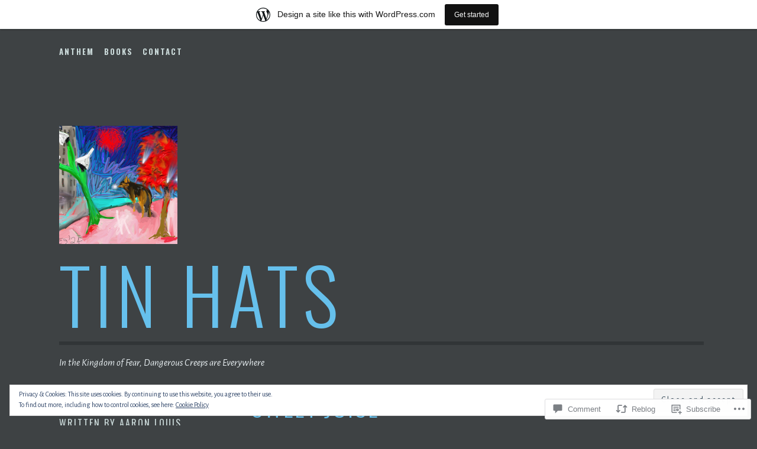

--- FILE ---
content_type: text/html; charset=UTF-8
request_url: https://tinhatsblog.wordpress.com/2022/12/28/sweet-juice/
body_size: 32701
content:
<!DOCTYPE html>
<html lang="en">
<head>
<meta charset="UTF-8">
<meta name="viewport" content="width=device-width, initial-scale=1">
<link rel="profile" href="http://gmpg.org/xfn/11">
<link rel="pingback" href="https://tinhatsblog.wordpress.com/xmlrpc.php">

<title>Sweet Juice &#8211; tin hats</title>
<meta name='robots' content='max-image-preview:large' />
<link rel='dns-prefetch' href='//s0.wp.com' />
<link rel='dns-prefetch' href='//widgets.wp.com' />
<link rel='dns-prefetch' href='//wordpress.com' />
<link rel='dns-prefetch' href='//fonts-api.wp.com' />
<link rel='dns-prefetch' href='//af.pubmine.com' />
<link rel="alternate" type="application/rss+xml" title="tin hats &raquo; Feed" href="https://tinhatsblog.wordpress.com/feed/" />
<link rel="alternate" type="application/rss+xml" title="tin hats &raquo; Comments Feed" href="https://tinhatsblog.wordpress.com/comments/feed/" />
<link rel="alternate" type="application/rss+xml" title="tin hats &raquo; Sweet Juice Comments Feed" href="https://tinhatsblog.wordpress.com/2022/12/28/sweet-juice/feed/" />
	<script type="text/javascript">
		/* <![CDATA[ */
		function addLoadEvent(func) {
			var oldonload = window.onload;
			if (typeof window.onload != 'function') {
				window.onload = func;
			} else {
				window.onload = function () {
					oldonload();
					func();
				}
			}
		}
		/* ]]> */
	</script>
	<link crossorigin='anonymous' rel='stylesheet' id='all-css-0-1' href='/_static/??-eJxtjEsOwjAMRC9EMBUoiAXiLG6wojTOR7WjiNuTdoGEYDkz7w30alzJSlkhNVO5+ZAFenh6UgFqYy0xkGHsoJQqo5KA6Ivp6EQO8P+AQxzYQlrRRbOnH3zm4j9CwjWShuzNjCsM9LvZ5Ee6T1c72cvpZs/LG8VZRLg=&cssminify=yes' type='text/css' media='all' />
<style id='wp-emoji-styles-inline-css'>

	img.wp-smiley, img.emoji {
		display: inline !important;
		border: none !important;
		box-shadow: none !important;
		height: 1em !important;
		width: 1em !important;
		margin: 0 0.07em !important;
		vertical-align: -0.1em !important;
		background: none !important;
		padding: 0 !important;
	}
/*# sourceURL=wp-emoji-styles-inline-css */
</style>
<link crossorigin='anonymous' rel='stylesheet' id='all-css-2-1' href='/wp-content/plugins/gutenberg-core/v22.2.0/build/styles/block-library/style.css?m=1764855221i&cssminify=yes' type='text/css' media='all' />
<style id='wp-block-library-inline-css'>
.has-text-align-justify {
	text-align:justify;
}
.has-text-align-justify{text-align:justify;}

/*# sourceURL=wp-block-library-inline-css */
</style><style id='wp-block-paragraph-inline-css'>
.is-small-text{font-size:.875em}.is-regular-text{font-size:1em}.is-large-text{font-size:2.25em}.is-larger-text{font-size:3em}.has-drop-cap:not(:focus):first-letter{float:left;font-size:8.4em;font-style:normal;font-weight:100;line-height:.68;margin:.05em .1em 0 0;text-transform:uppercase}body.rtl .has-drop-cap:not(:focus):first-letter{float:none;margin-left:.1em}p.has-drop-cap.has-background{overflow:hidden}:root :where(p.has-background){padding:1.25em 2.375em}:where(p.has-text-color:not(.has-link-color)) a{color:inherit}p.has-text-align-left[style*="writing-mode:vertical-lr"],p.has-text-align-right[style*="writing-mode:vertical-rl"]{rotate:180deg}
/*# sourceURL=/wp-content/plugins/gutenberg-core/v22.2.0/build/styles/block-library/paragraph/style.css */
</style>
<style id='global-styles-inline-css'>
:root{--wp--preset--aspect-ratio--square: 1;--wp--preset--aspect-ratio--4-3: 4/3;--wp--preset--aspect-ratio--3-4: 3/4;--wp--preset--aspect-ratio--3-2: 3/2;--wp--preset--aspect-ratio--2-3: 2/3;--wp--preset--aspect-ratio--16-9: 16/9;--wp--preset--aspect-ratio--9-16: 9/16;--wp--preset--color--black: #000000;--wp--preset--color--cyan-bluish-gray: #abb8c3;--wp--preset--color--white: #ffffff;--wp--preset--color--pale-pink: #f78da7;--wp--preset--color--vivid-red: #cf2e2e;--wp--preset--color--luminous-vivid-orange: #ff6900;--wp--preset--color--luminous-vivid-amber: #fcb900;--wp--preset--color--light-green-cyan: #7bdcb5;--wp--preset--color--vivid-green-cyan: #00d084;--wp--preset--color--pale-cyan-blue: #8ed1fc;--wp--preset--color--vivid-cyan-blue: #0693e3;--wp--preset--color--vivid-purple: #9b51e0;--wp--preset--gradient--vivid-cyan-blue-to-vivid-purple: linear-gradient(135deg,rgb(6,147,227) 0%,rgb(155,81,224) 100%);--wp--preset--gradient--light-green-cyan-to-vivid-green-cyan: linear-gradient(135deg,rgb(122,220,180) 0%,rgb(0,208,130) 100%);--wp--preset--gradient--luminous-vivid-amber-to-luminous-vivid-orange: linear-gradient(135deg,rgb(252,185,0) 0%,rgb(255,105,0) 100%);--wp--preset--gradient--luminous-vivid-orange-to-vivid-red: linear-gradient(135deg,rgb(255,105,0) 0%,rgb(207,46,46) 100%);--wp--preset--gradient--very-light-gray-to-cyan-bluish-gray: linear-gradient(135deg,rgb(238,238,238) 0%,rgb(169,184,195) 100%);--wp--preset--gradient--cool-to-warm-spectrum: linear-gradient(135deg,rgb(74,234,220) 0%,rgb(151,120,209) 20%,rgb(207,42,186) 40%,rgb(238,44,130) 60%,rgb(251,105,98) 80%,rgb(254,248,76) 100%);--wp--preset--gradient--blush-light-purple: linear-gradient(135deg,rgb(255,206,236) 0%,rgb(152,150,240) 100%);--wp--preset--gradient--blush-bordeaux: linear-gradient(135deg,rgb(254,205,165) 0%,rgb(254,45,45) 50%,rgb(107,0,62) 100%);--wp--preset--gradient--luminous-dusk: linear-gradient(135deg,rgb(255,203,112) 0%,rgb(199,81,192) 50%,rgb(65,88,208) 100%);--wp--preset--gradient--pale-ocean: linear-gradient(135deg,rgb(255,245,203) 0%,rgb(182,227,212) 50%,rgb(51,167,181) 100%);--wp--preset--gradient--electric-grass: linear-gradient(135deg,rgb(202,248,128) 0%,rgb(113,206,126) 100%);--wp--preset--gradient--midnight: linear-gradient(135deg,rgb(2,3,129) 0%,rgb(40,116,252) 100%);--wp--preset--font-size--small: 13px;--wp--preset--font-size--medium: 20px;--wp--preset--font-size--large: 36px;--wp--preset--font-size--x-large: 42px;--wp--preset--font-family--albert-sans: 'Albert Sans', sans-serif;--wp--preset--font-family--alegreya: Alegreya, serif;--wp--preset--font-family--arvo: Arvo, serif;--wp--preset--font-family--bodoni-moda: 'Bodoni Moda', serif;--wp--preset--font-family--bricolage-grotesque: 'Bricolage Grotesque', sans-serif;--wp--preset--font-family--cabin: Cabin, sans-serif;--wp--preset--font-family--chivo: Chivo, sans-serif;--wp--preset--font-family--commissioner: Commissioner, sans-serif;--wp--preset--font-family--cormorant: Cormorant, serif;--wp--preset--font-family--courier-prime: 'Courier Prime', monospace;--wp--preset--font-family--crimson-pro: 'Crimson Pro', serif;--wp--preset--font-family--dm-mono: 'DM Mono', monospace;--wp--preset--font-family--dm-sans: 'DM Sans', sans-serif;--wp--preset--font-family--dm-serif-display: 'DM Serif Display', serif;--wp--preset--font-family--domine: Domine, serif;--wp--preset--font-family--eb-garamond: 'EB Garamond', serif;--wp--preset--font-family--epilogue: Epilogue, sans-serif;--wp--preset--font-family--fahkwang: Fahkwang, sans-serif;--wp--preset--font-family--figtree: Figtree, sans-serif;--wp--preset--font-family--fira-sans: 'Fira Sans', sans-serif;--wp--preset--font-family--fjalla-one: 'Fjalla One', sans-serif;--wp--preset--font-family--fraunces: Fraunces, serif;--wp--preset--font-family--gabarito: Gabarito, system-ui;--wp--preset--font-family--ibm-plex-mono: 'IBM Plex Mono', monospace;--wp--preset--font-family--ibm-plex-sans: 'IBM Plex Sans', sans-serif;--wp--preset--font-family--ibarra-real-nova: 'Ibarra Real Nova', serif;--wp--preset--font-family--instrument-serif: 'Instrument Serif', serif;--wp--preset--font-family--inter: Inter, sans-serif;--wp--preset--font-family--josefin-sans: 'Josefin Sans', sans-serif;--wp--preset--font-family--jost: Jost, sans-serif;--wp--preset--font-family--libre-baskerville: 'Libre Baskerville', serif;--wp--preset--font-family--libre-franklin: 'Libre Franklin', sans-serif;--wp--preset--font-family--literata: Literata, serif;--wp--preset--font-family--lora: Lora, serif;--wp--preset--font-family--merriweather: Merriweather, serif;--wp--preset--font-family--montserrat: Montserrat, sans-serif;--wp--preset--font-family--newsreader: Newsreader, serif;--wp--preset--font-family--noto-sans-mono: 'Noto Sans Mono', sans-serif;--wp--preset--font-family--nunito: Nunito, sans-serif;--wp--preset--font-family--open-sans: 'Open Sans', sans-serif;--wp--preset--font-family--overpass: Overpass, sans-serif;--wp--preset--font-family--pt-serif: 'PT Serif', serif;--wp--preset--font-family--petrona: Petrona, serif;--wp--preset--font-family--piazzolla: Piazzolla, serif;--wp--preset--font-family--playfair-display: 'Playfair Display', serif;--wp--preset--font-family--plus-jakarta-sans: 'Plus Jakarta Sans', sans-serif;--wp--preset--font-family--poppins: Poppins, sans-serif;--wp--preset--font-family--raleway: Raleway, sans-serif;--wp--preset--font-family--roboto: Roboto, sans-serif;--wp--preset--font-family--roboto-slab: 'Roboto Slab', serif;--wp--preset--font-family--rubik: Rubik, sans-serif;--wp--preset--font-family--rufina: Rufina, serif;--wp--preset--font-family--sora: Sora, sans-serif;--wp--preset--font-family--source-sans-3: 'Source Sans 3', sans-serif;--wp--preset--font-family--source-serif-4: 'Source Serif 4', serif;--wp--preset--font-family--space-mono: 'Space Mono', monospace;--wp--preset--font-family--syne: Syne, sans-serif;--wp--preset--font-family--texturina: Texturina, serif;--wp--preset--font-family--urbanist: Urbanist, sans-serif;--wp--preset--font-family--work-sans: 'Work Sans', sans-serif;--wp--preset--spacing--20: 0.44rem;--wp--preset--spacing--30: 0.67rem;--wp--preset--spacing--40: 1rem;--wp--preset--spacing--50: 1.5rem;--wp--preset--spacing--60: 2.25rem;--wp--preset--spacing--70: 3.38rem;--wp--preset--spacing--80: 5.06rem;--wp--preset--shadow--natural: 6px 6px 9px rgba(0, 0, 0, 0.2);--wp--preset--shadow--deep: 12px 12px 50px rgba(0, 0, 0, 0.4);--wp--preset--shadow--sharp: 6px 6px 0px rgba(0, 0, 0, 0.2);--wp--preset--shadow--outlined: 6px 6px 0px -3px rgb(255, 255, 255), 6px 6px rgb(0, 0, 0);--wp--preset--shadow--crisp: 6px 6px 0px rgb(0, 0, 0);}:where(.is-layout-flex){gap: 0.5em;}:where(.is-layout-grid){gap: 0.5em;}body .is-layout-flex{display: flex;}.is-layout-flex{flex-wrap: wrap;align-items: center;}.is-layout-flex > :is(*, div){margin: 0;}body .is-layout-grid{display: grid;}.is-layout-grid > :is(*, div){margin: 0;}:where(.wp-block-columns.is-layout-flex){gap: 2em;}:where(.wp-block-columns.is-layout-grid){gap: 2em;}:where(.wp-block-post-template.is-layout-flex){gap: 1.25em;}:where(.wp-block-post-template.is-layout-grid){gap: 1.25em;}.has-black-color{color: var(--wp--preset--color--black) !important;}.has-cyan-bluish-gray-color{color: var(--wp--preset--color--cyan-bluish-gray) !important;}.has-white-color{color: var(--wp--preset--color--white) !important;}.has-pale-pink-color{color: var(--wp--preset--color--pale-pink) !important;}.has-vivid-red-color{color: var(--wp--preset--color--vivid-red) !important;}.has-luminous-vivid-orange-color{color: var(--wp--preset--color--luminous-vivid-orange) !important;}.has-luminous-vivid-amber-color{color: var(--wp--preset--color--luminous-vivid-amber) !important;}.has-light-green-cyan-color{color: var(--wp--preset--color--light-green-cyan) !important;}.has-vivid-green-cyan-color{color: var(--wp--preset--color--vivid-green-cyan) !important;}.has-pale-cyan-blue-color{color: var(--wp--preset--color--pale-cyan-blue) !important;}.has-vivid-cyan-blue-color{color: var(--wp--preset--color--vivid-cyan-blue) !important;}.has-vivid-purple-color{color: var(--wp--preset--color--vivid-purple) !important;}.has-black-background-color{background-color: var(--wp--preset--color--black) !important;}.has-cyan-bluish-gray-background-color{background-color: var(--wp--preset--color--cyan-bluish-gray) !important;}.has-white-background-color{background-color: var(--wp--preset--color--white) !important;}.has-pale-pink-background-color{background-color: var(--wp--preset--color--pale-pink) !important;}.has-vivid-red-background-color{background-color: var(--wp--preset--color--vivid-red) !important;}.has-luminous-vivid-orange-background-color{background-color: var(--wp--preset--color--luminous-vivid-orange) !important;}.has-luminous-vivid-amber-background-color{background-color: var(--wp--preset--color--luminous-vivid-amber) !important;}.has-light-green-cyan-background-color{background-color: var(--wp--preset--color--light-green-cyan) !important;}.has-vivid-green-cyan-background-color{background-color: var(--wp--preset--color--vivid-green-cyan) !important;}.has-pale-cyan-blue-background-color{background-color: var(--wp--preset--color--pale-cyan-blue) !important;}.has-vivid-cyan-blue-background-color{background-color: var(--wp--preset--color--vivid-cyan-blue) !important;}.has-vivid-purple-background-color{background-color: var(--wp--preset--color--vivid-purple) !important;}.has-black-border-color{border-color: var(--wp--preset--color--black) !important;}.has-cyan-bluish-gray-border-color{border-color: var(--wp--preset--color--cyan-bluish-gray) !important;}.has-white-border-color{border-color: var(--wp--preset--color--white) !important;}.has-pale-pink-border-color{border-color: var(--wp--preset--color--pale-pink) !important;}.has-vivid-red-border-color{border-color: var(--wp--preset--color--vivid-red) !important;}.has-luminous-vivid-orange-border-color{border-color: var(--wp--preset--color--luminous-vivid-orange) !important;}.has-luminous-vivid-amber-border-color{border-color: var(--wp--preset--color--luminous-vivid-amber) !important;}.has-light-green-cyan-border-color{border-color: var(--wp--preset--color--light-green-cyan) !important;}.has-vivid-green-cyan-border-color{border-color: var(--wp--preset--color--vivid-green-cyan) !important;}.has-pale-cyan-blue-border-color{border-color: var(--wp--preset--color--pale-cyan-blue) !important;}.has-vivid-cyan-blue-border-color{border-color: var(--wp--preset--color--vivid-cyan-blue) !important;}.has-vivid-purple-border-color{border-color: var(--wp--preset--color--vivid-purple) !important;}.has-vivid-cyan-blue-to-vivid-purple-gradient-background{background: var(--wp--preset--gradient--vivid-cyan-blue-to-vivid-purple) !important;}.has-light-green-cyan-to-vivid-green-cyan-gradient-background{background: var(--wp--preset--gradient--light-green-cyan-to-vivid-green-cyan) !important;}.has-luminous-vivid-amber-to-luminous-vivid-orange-gradient-background{background: var(--wp--preset--gradient--luminous-vivid-amber-to-luminous-vivid-orange) !important;}.has-luminous-vivid-orange-to-vivid-red-gradient-background{background: var(--wp--preset--gradient--luminous-vivid-orange-to-vivid-red) !important;}.has-very-light-gray-to-cyan-bluish-gray-gradient-background{background: var(--wp--preset--gradient--very-light-gray-to-cyan-bluish-gray) !important;}.has-cool-to-warm-spectrum-gradient-background{background: var(--wp--preset--gradient--cool-to-warm-spectrum) !important;}.has-blush-light-purple-gradient-background{background: var(--wp--preset--gradient--blush-light-purple) !important;}.has-blush-bordeaux-gradient-background{background: var(--wp--preset--gradient--blush-bordeaux) !important;}.has-luminous-dusk-gradient-background{background: var(--wp--preset--gradient--luminous-dusk) !important;}.has-pale-ocean-gradient-background{background: var(--wp--preset--gradient--pale-ocean) !important;}.has-electric-grass-gradient-background{background: var(--wp--preset--gradient--electric-grass) !important;}.has-midnight-gradient-background{background: var(--wp--preset--gradient--midnight) !important;}.has-small-font-size{font-size: var(--wp--preset--font-size--small) !important;}.has-medium-font-size{font-size: var(--wp--preset--font-size--medium) !important;}.has-large-font-size{font-size: var(--wp--preset--font-size--large) !important;}.has-x-large-font-size{font-size: var(--wp--preset--font-size--x-large) !important;}.has-albert-sans-font-family{font-family: var(--wp--preset--font-family--albert-sans) !important;}.has-alegreya-font-family{font-family: var(--wp--preset--font-family--alegreya) !important;}.has-arvo-font-family{font-family: var(--wp--preset--font-family--arvo) !important;}.has-bodoni-moda-font-family{font-family: var(--wp--preset--font-family--bodoni-moda) !important;}.has-bricolage-grotesque-font-family{font-family: var(--wp--preset--font-family--bricolage-grotesque) !important;}.has-cabin-font-family{font-family: var(--wp--preset--font-family--cabin) !important;}.has-chivo-font-family{font-family: var(--wp--preset--font-family--chivo) !important;}.has-commissioner-font-family{font-family: var(--wp--preset--font-family--commissioner) !important;}.has-cormorant-font-family{font-family: var(--wp--preset--font-family--cormorant) !important;}.has-courier-prime-font-family{font-family: var(--wp--preset--font-family--courier-prime) !important;}.has-crimson-pro-font-family{font-family: var(--wp--preset--font-family--crimson-pro) !important;}.has-dm-mono-font-family{font-family: var(--wp--preset--font-family--dm-mono) !important;}.has-dm-sans-font-family{font-family: var(--wp--preset--font-family--dm-sans) !important;}.has-dm-serif-display-font-family{font-family: var(--wp--preset--font-family--dm-serif-display) !important;}.has-domine-font-family{font-family: var(--wp--preset--font-family--domine) !important;}.has-eb-garamond-font-family{font-family: var(--wp--preset--font-family--eb-garamond) !important;}.has-epilogue-font-family{font-family: var(--wp--preset--font-family--epilogue) !important;}.has-fahkwang-font-family{font-family: var(--wp--preset--font-family--fahkwang) !important;}.has-figtree-font-family{font-family: var(--wp--preset--font-family--figtree) !important;}.has-fira-sans-font-family{font-family: var(--wp--preset--font-family--fira-sans) !important;}.has-fjalla-one-font-family{font-family: var(--wp--preset--font-family--fjalla-one) !important;}.has-fraunces-font-family{font-family: var(--wp--preset--font-family--fraunces) !important;}.has-gabarito-font-family{font-family: var(--wp--preset--font-family--gabarito) !important;}.has-ibm-plex-mono-font-family{font-family: var(--wp--preset--font-family--ibm-plex-mono) !important;}.has-ibm-plex-sans-font-family{font-family: var(--wp--preset--font-family--ibm-plex-sans) !important;}.has-ibarra-real-nova-font-family{font-family: var(--wp--preset--font-family--ibarra-real-nova) !important;}.has-instrument-serif-font-family{font-family: var(--wp--preset--font-family--instrument-serif) !important;}.has-inter-font-family{font-family: var(--wp--preset--font-family--inter) !important;}.has-josefin-sans-font-family{font-family: var(--wp--preset--font-family--josefin-sans) !important;}.has-jost-font-family{font-family: var(--wp--preset--font-family--jost) !important;}.has-libre-baskerville-font-family{font-family: var(--wp--preset--font-family--libre-baskerville) !important;}.has-libre-franklin-font-family{font-family: var(--wp--preset--font-family--libre-franklin) !important;}.has-literata-font-family{font-family: var(--wp--preset--font-family--literata) !important;}.has-lora-font-family{font-family: var(--wp--preset--font-family--lora) !important;}.has-merriweather-font-family{font-family: var(--wp--preset--font-family--merriweather) !important;}.has-montserrat-font-family{font-family: var(--wp--preset--font-family--montserrat) !important;}.has-newsreader-font-family{font-family: var(--wp--preset--font-family--newsreader) !important;}.has-noto-sans-mono-font-family{font-family: var(--wp--preset--font-family--noto-sans-mono) !important;}.has-nunito-font-family{font-family: var(--wp--preset--font-family--nunito) !important;}.has-open-sans-font-family{font-family: var(--wp--preset--font-family--open-sans) !important;}.has-overpass-font-family{font-family: var(--wp--preset--font-family--overpass) !important;}.has-pt-serif-font-family{font-family: var(--wp--preset--font-family--pt-serif) !important;}.has-petrona-font-family{font-family: var(--wp--preset--font-family--petrona) !important;}.has-piazzolla-font-family{font-family: var(--wp--preset--font-family--piazzolla) !important;}.has-playfair-display-font-family{font-family: var(--wp--preset--font-family--playfair-display) !important;}.has-plus-jakarta-sans-font-family{font-family: var(--wp--preset--font-family--plus-jakarta-sans) !important;}.has-poppins-font-family{font-family: var(--wp--preset--font-family--poppins) !important;}.has-raleway-font-family{font-family: var(--wp--preset--font-family--raleway) !important;}.has-roboto-font-family{font-family: var(--wp--preset--font-family--roboto) !important;}.has-roboto-slab-font-family{font-family: var(--wp--preset--font-family--roboto-slab) !important;}.has-rubik-font-family{font-family: var(--wp--preset--font-family--rubik) !important;}.has-rufina-font-family{font-family: var(--wp--preset--font-family--rufina) !important;}.has-sora-font-family{font-family: var(--wp--preset--font-family--sora) !important;}.has-source-sans-3-font-family{font-family: var(--wp--preset--font-family--source-sans-3) !important;}.has-source-serif-4-font-family{font-family: var(--wp--preset--font-family--source-serif-4) !important;}.has-space-mono-font-family{font-family: var(--wp--preset--font-family--space-mono) !important;}.has-syne-font-family{font-family: var(--wp--preset--font-family--syne) !important;}.has-texturina-font-family{font-family: var(--wp--preset--font-family--texturina) !important;}.has-urbanist-font-family{font-family: var(--wp--preset--font-family--urbanist) !important;}.has-work-sans-font-family{font-family: var(--wp--preset--font-family--work-sans) !important;}
/*# sourceURL=global-styles-inline-css */
</style>

<style id='classic-theme-styles-inline-css'>
/*! This file is auto-generated */
.wp-block-button__link{color:#fff;background-color:#32373c;border-radius:9999px;box-shadow:none;text-decoration:none;padding:calc(.667em + 2px) calc(1.333em + 2px);font-size:1.125em}.wp-block-file__button{background:#32373c;color:#fff;text-decoration:none}
/*# sourceURL=/wp-includes/css/classic-themes.min.css */
</style>
<link crossorigin='anonymous' rel='stylesheet' id='all-css-4-1' href='/_static/??[base64]/f/NV/HKZh/BzH99MVEMJ9yw==&cssminify=yes' type='text/css' media='all' />
<link rel='stylesheet' id='verbum-gutenberg-css-css' href='https://widgets.wp.com/verbum-block-editor/block-editor.css?ver=1738686361' media='all' />
<link crossorigin='anonymous' rel='stylesheet' id='all-css-6-1' href='/_static/??-eJxtjV0KwkAMhC/kGvypxQfxKFJDaLfdZBeTIN7elYoU9W3mm2QG7iVgFiMxYA8leR9FATNzRSHFiarTL7KuZAURJFus3/oRc7DotIG4NhS/Aim64UBZQO2R6Od2sT+SlQ6ntwd1gUsUhJ6EbvPkX/nqPPNp0za7bXs87JvxCcP8VC4=&cssminify=yes' type='text/css' media='all' />
<link rel='stylesheet' id='escutcheon-fonts-css' href='https://fonts-api.wp.com/css?family=Oswald%3A400%2C300%2C700%7CAlegreya+Sans%3A400%2C400italic%2C700%2C700italic&#038;subset=latin%2Clatin-ext' media='all' />
<link crossorigin='anonymous' rel='stylesheet' id='all-css-8-1' href='/_static/??-eJx9jUEKwzAMBD9UVQRcmh5K35II1XGxJRPJhP6+7s2n3HZgh8GjAqk4i6NvXNiwthXZqDltrIJJCM2/meGopOVKZhccrNKg5haTGO68Zo19RuyvAc+kyApZafHUYyPAOy9p/6uv8pzC7RHCfJ/C5wfl1UIy&cssminify=yes' type='text/css' media='all' />
<link crossorigin='anonymous' rel='stylesheet' id='print-css-9-1' href='/wp-content/mu-plugins/global-print/global-print.css?m=1465851035i&cssminify=yes' type='text/css' media='print' />
<style id='jetpack-global-styles-frontend-style-inline-css'>
:root { --font-headings: unset; --font-base: unset; --font-headings-default: -apple-system,BlinkMacSystemFont,"Segoe UI",Roboto,Oxygen-Sans,Ubuntu,Cantarell,"Helvetica Neue",sans-serif; --font-base-default: -apple-system,BlinkMacSystemFont,"Segoe UI",Roboto,Oxygen-Sans,Ubuntu,Cantarell,"Helvetica Neue",sans-serif;}
/*# sourceURL=jetpack-global-styles-frontend-style-inline-css */
</style>
<link crossorigin='anonymous' rel='stylesheet' id='all-css-12-1' href='/_static/??-eJyNjcsKAjEMRX/IGtQZBxfip0hMS9sxTYppGfx7H7gRN+7ugcs5sFRHKi1Ig9Jd5R6zGMyhVaTrh8G6QFHfORhYwlvw6P39PbPENZmt4G/ROQuBKWVkxxrVvuBH1lIoz2waILJekF+HUzlupnG3nQ77YZwfuRJIaQ==&cssminify=yes' type='text/css' media='all' />
<script type="text/javascript" id="wpcom-actionbar-placeholder-js-extra">
/* <![CDATA[ */
var actionbardata = {"siteID":"109425682","postID":"18044","siteURL":"https://tinhatsblog.wordpress.com","xhrURL":"https://tinhatsblog.wordpress.com/wp-admin/admin-ajax.php","nonce":"2b4b87fe72","isLoggedIn":"","statusMessage":"","subsEmailDefault":"instantly","proxyScriptUrl":"https://s0.wp.com/wp-content/js/wpcom-proxy-request.js?m=1513050504i&amp;ver=20211021","shortlink":"https://wp.me/p7p8Cm-4H2","i18n":{"followedText":"New posts from this site will now appear in your \u003Ca href=\"https://wordpress.com/reader\"\u003EReader\u003C/a\u003E","foldBar":"Collapse this bar","unfoldBar":"Expand this bar","shortLinkCopied":"Shortlink copied to clipboard."}};
//# sourceURL=wpcom-actionbar-placeholder-js-extra
/* ]]> */
</script>
<script type="text/javascript" id="jetpack-mu-wpcom-settings-js-before">
/* <![CDATA[ */
var JETPACK_MU_WPCOM_SETTINGS = {"assetsUrl":"https://s0.wp.com/wp-content/mu-plugins/jetpack-mu-wpcom-plugin/sun/jetpack_vendor/automattic/jetpack-mu-wpcom/src/build/"};
//# sourceURL=jetpack-mu-wpcom-settings-js-before
/* ]]> */
</script>
<script crossorigin='anonymous' type='text/javascript'  src='/_static/??/wp-content/js/rlt-proxy.js,/wp-content/blog-plugins/wordads-classes/js/cmp/v2/cmp-non-gdpr.js?m=1720530689j'></script>
<script type="text/javascript" id="rlt-proxy-js-after">
/* <![CDATA[ */
	rltInitialize( {"token":null,"iframeOrigins":["https:\/\/widgets.wp.com"]} );
//# sourceURL=rlt-proxy-js-after
/* ]]> */
</script>
<link rel="EditURI" type="application/rsd+xml" title="RSD" href="https://tinhatsblog.wordpress.com/xmlrpc.php?rsd" />
<meta name="generator" content="WordPress.com" />
<link rel="canonical" href="https://tinhatsblog.wordpress.com/2022/12/28/sweet-juice/" />
<link rel='shortlink' href='https://wp.me/p7p8Cm-4H2' />
<link rel="alternate" type="application/json+oembed" href="https://public-api.wordpress.com/oembed/?format=json&amp;url=https%3A%2F%2Ftinhatsblog.wordpress.com%2F2022%2F12%2F28%2Fsweet-juice%2F&amp;for=wpcom-auto-discovery" /><link rel="alternate" type="application/xml+oembed" href="https://public-api.wordpress.com/oembed/?format=xml&amp;url=https%3A%2F%2Ftinhatsblog.wordpress.com%2F2022%2F12%2F28%2Fsweet-juice%2F&amp;for=wpcom-auto-discovery" />
<!-- Jetpack Open Graph Tags -->
<meta property="og:type" content="article" />
<meta property="og:title" content="Sweet Juice" />
<meta property="og:url" content="https://tinhatsblog.wordpress.com/2022/12/28/sweet-juice/" />
<meta property="og:description" content="Unlike Percy who grew up in a small town west of Grey Grove, Ontario, Bash was a ‘lifer’. The midsized city was home to four major penitentiaries, so long-term residents were called lifers. His par…" />
<meta property="article:published_time" content="2022-12-28T17:37:55+00:00" />
<meta property="article:modified_time" content="2023-03-01T19:51:16+00:00" />
<meta property="og:site_name" content="tin hats" />
<meta property="og:image" content="https://tinhatsblog.wordpress.com/wp-content/uploads/2024/06/cropped-lonewolf3-2.png" />
<meta property="og:image:width" content="756" />
<meta property="og:image:height" content="756" />
<meta property="og:image:alt" content="" />
<meta property="og:locale" content="en_US" />
<meta property="fb:app_id" content="249643311490" />
<meta property="article:publisher" content="https://www.facebook.com/WordPresscom" />
<meta name="twitter:text:title" content="Sweet Juice" />
<meta name="twitter:image" content="https://tinhatsblog.wordpress.com/wp-content/uploads/2024/06/cropped-lonewolf3-2.png" />
<meta name="twitter:card" content="summary" />

<!-- End Jetpack Open Graph Tags -->
<link rel="shortcut icon" type="image/x-icon" href="https://s0.wp.com/i/favicon.ico?m=1713425267i" sizes="16x16 24x24 32x32 48x48" />
<link rel="icon" type="image/x-icon" href="https://s0.wp.com/i/favicon.ico?m=1713425267i" sizes="16x16 24x24 32x32 48x48" />
<link rel="apple-touch-icon" href="https://s0.wp.com/i/webclip.png?m=1713868326i" />
<link rel="search" type="application/opensearchdescription+xml" href="https://tinhatsblog.wordpress.com/osd.xml" title="tin hats" />
<link rel="search" type="application/opensearchdescription+xml" href="https://s1.wp.com/opensearch.xml" title="WordPress.com" />
		<style type="text/css">
			.recentcomments a {
				display: inline !important;
				padding: 0 !important;
				margin: 0 !important;
			}

			table.recentcommentsavatartop img.avatar, table.recentcommentsavatarend img.avatar {
				border: 0px;
				margin: 0;
			}

			table.recentcommentsavatartop a, table.recentcommentsavatarend a {
				border: 0px !important;
				background-color: transparent !important;
			}

			td.recentcommentsavatarend, td.recentcommentsavatartop {
				padding: 0px 0px 1px 0px;
				margin: 0px;
			}

			td.recentcommentstextend {
				border: none !important;
				padding: 0px 0px 2px 10px;
			}

			.rtl td.recentcommentstextend {
				padding: 0px 10px 2px 0px;
			}

			td.recentcommentstexttop {
				border: none;
				padding: 0px 0px 0px 10px;
			}

			.rtl td.recentcommentstexttop {
				padding: 0px 10px 0px 0px;
			}
		</style>
		<meta name="description" content="Unlike Percy who grew up in a small town west of Grey Grove, Ontario, Bash was a ‘lifer’. The midsized city was home to four major penitentiaries, so long-term residents were called lifers. His parents owned and operated Ashbarrow Drugs, an independent pharmacy in the downtown core, established during the first year of their marriage.&hellip;" />
<script type="text/javascript">
/* <![CDATA[ */
var wa_client = {}; wa_client.cmd = []; wa_client.config = { 'blog_id': 109425682, 'blog_language': 'en', 'is_wordads': false, 'hosting_type': 0, 'afp_account_id': null, 'afp_host_id': 5038568878849053, 'theme': 'pub/escutcheon', '_': { 'title': 'Advertisement', 'privacy_settings': 'Privacy Settings' }, 'formats': [ 'inline', 'belowpost', 'bottom_sticky', 'sidebar_sticky_right', 'sidebar', 'gutenberg_rectangle', 'gutenberg_leaderboard', 'gutenberg_mobile_leaderboard', 'gutenberg_skyscraper' ] };
/* ]]> */
</script>
		<script type="text/javascript">

			window.doNotSellCallback = function() {

				var linkElements = [
					'a[href="https://wordpress.com/?ref=footer_blog"]',
					'a[href="https://wordpress.com/?ref=footer_website"]',
					'a[href="https://wordpress.com/?ref=vertical_footer"]',
					'a[href^="https://wordpress.com/?ref=footer_segment_"]',
				].join(',');

				var dnsLink = document.createElement( 'a' );
				dnsLink.href = 'https://wordpress.com/advertising-program-optout/';
				dnsLink.classList.add( 'do-not-sell-link' );
				dnsLink.rel = 'nofollow';
				dnsLink.style.marginLeft = '0.5em';
				dnsLink.textContent = 'Do Not Sell or Share My Personal Information';

				var creditLinks = document.querySelectorAll( linkElements );

				if ( 0 === creditLinks.length ) {
					return false;
				}

				Array.prototype.forEach.call( creditLinks, function( el ) {
					el.insertAdjacentElement( 'afterend', dnsLink );
				});

				return true;
			};

		</script>
		<script type="text/javascript">
	window.google_analytics_uacct = "UA-52447-2";
</script>

<script type="text/javascript">
	var _gaq = _gaq || [];
	_gaq.push(['_setAccount', 'UA-52447-2']);
	_gaq.push(['_gat._anonymizeIp']);
	_gaq.push(['_setDomainName', 'wordpress.com']);
	_gaq.push(['_initData']);
	_gaq.push(['_trackPageview']);

	(function() {
		var ga = document.createElement('script'); ga.type = 'text/javascript'; ga.async = true;
		ga.src = ('https:' == document.location.protocol ? 'https://ssl' : 'http://www') + '.google-analytics.com/ga.js';
		(document.getElementsByTagName('head')[0] || document.getElementsByTagName('body')[0]).appendChild(ga);
	})();
</script>
<style id='jetpack-block-slideshow-inline-css'>
.wp-block-jetpack-slideshow{margin-bottom:1.5em;min-width:0;position:relative}.wp-block-jetpack-slideshow [tabindex="-1"]:focus{outline:0}.wp-block-jetpack-slideshow.wp-amp-block>.wp-block-jetpack-slideshow_container{opacity:1}.wp-block-jetpack-slideshow.wp-amp-block.wp-block-jetpack-slideshow__autoplay .wp-block-jetpack-slideshow_button-play,.wp-block-jetpack-slideshow.wp-amp-block.wp-block-jetpack-slideshow__autoplay.wp-block-jetpack-slideshow__autoplay-playing .wp-block-jetpack-slideshow_button-pause{display:block}.wp-block-jetpack-slideshow.wp-amp-block.wp-block-jetpack-slideshow__autoplay.wp-block-jetpack-slideshow__autoplay-playing .wp-block-jetpack-slideshow_button-play{display:none}.wp-block-jetpack-slideshow .wp-block-jetpack-slideshow_container{opacity:0;overflow:hidden;width:100%}.wp-block-jetpack-slideshow .wp-block-jetpack-slideshow_container.wp-swiper-initialized{opacity:1}.wp-block-jetpack-slideshow .wp-block-jetpack-slideshow_container:not(.wp-swiper-initialized) .wp-block-jetpack-slideshow_swiper-wrapper{aspect-ratio:max(min(var(--aspect-ratio),1.7777777778),1);max-height:80vh}.wp-block-jetpack-slideshow .wp-block-jetpack-slideshow_container:not(.wp-swiper-initialized) .wp-block-jetpack-slideshow_slide:not(:first-of-type){height:1px}.wp-block-jetpack-slideshow .wp-block-jetpack-slideshow_container.swiper-container{display:block}.wp-block-jetpack-slideshow .wp-block-jetpack-slideshow_container .wp-block-jetpack-slideshow_slide,.wp-block-jetpack-slideshow .wp-block-jetpack-slideshow_container .wp-block-jetpack-slideshow_swiper-wrapper{line-height:normal;margin:0;padding:0}.wp-block-jetpack-slideshow .wp-block-jetpack-slideshow_container ul.wp-block-jetpack-slideshow_swiper-wrapper{display:flex}.wp-block-jetpack-slideshow .wp-block-jetpack-slideshow_slide{display:flex;height:100%;width:100%}.wp-block-jetpack-slideshow .wp-block-jetpack-slideshow_slide figure{align-items:center;display:flex;height:100%;justify-content:center;margin:0;position:relative;width:100%}.wp-block-jetpack-slideshow .wp-block-jetpack-slideshow_slide figure .wp-block-jetpack-slideshow_image{pointer-events:none;-webkit-user-select:none;user-select:none}.wp-block-jetpack-slideshow.alignfull .wp-block-jetpack-slideshow_image,.wp-block-jetpack-slideshow.alignwide .wp-block-jetpack-slideshow_image{max-width:unset;object-fit:cover;width:100vw}.wp-block-jetpack-slideshow .swiper-fade .wp-block-jetpack-slideshow_slide:not(.swiper-slide-active){opacity:0!important}.wp-block-jetpack-slideshow .wp-block-jetpack-slideshow_image{display:block;height:auto;max-height:100%;max-width:100%;object-fit:contain;width:auto}.wp-block-jetpack-slideshow .amp-carousel-button,.wp-block-jetpack-slideshow .wp-block-jetpack-slideshow_button-next,.wp-block-jetpack-slideshow .wp-block-jetpack-slideshow_button-pause,.wp-block-jetpack-slideshow .wp-block-jetpack-slideshow_button-play,.wp-block-jetpack-slideshow .wp-block-jetpack-slideshow_button-prev{background-color:#fff;background-position:50%;background-repeat:no-repeat;background-size:contain;border:0;border-radius:4px;box-shadow:none;height:30px;margin:-14px 0 0;opacity:.5;padding:0;transition:opacity .5s ease-out;width:28px}.wp-block-jetpack-slideshow .amp-carousel-button:focus,.wp-block-jetpack-slideshow .amp-carousel-button:hover,.wp-block-jetpack-slideshow .wp-block-jetpack-slideshow_button-next:focus,.wp-block-jetpack-slideshow .wp-block-jetpack-slideshow_button-next:hover,.wp-block-jetpack-slideshow .wp-block-jetpack-slideshow_button-pause:focus,.wp-block-jetpack-slideshow .wp-block-jetpack-slideshow_button-pause:hover,.wp-block-jetpack-slideshow .wp-block-jetpack-slideshow_button-play:focus,.wp-block-jetpack-slideshow .wp-block-jetpack-slideshow_button-play:hover,.wp-block-jetpack-slideshow .wp-block-jetpack-slideshow_button-prev:focus,.wp-block-jetpack-slideshow .wp-block-jetpack-slideshow_button-prev:hover{background-color:#fff;opacity:1}.wp-block-jetpack-slideshow .amp-carousel-button:focus,.wp-block-jetpack-slideshow .wp-block-jetpack-slideshow_button-next:focus,.wp-block-jetpack-slideshow .wp-block-jetpack-slideshow_button-pause:focus,.wp-block-jetpack-slideshow .wp-block-jetpack-slideshow_button-play:focus,.wp-block-jetpack-slideshow .wp-block-jetpack-slideshow_button-prev:focus{outline:thin dotted #fff;outline-offset:-4px}.wp-block-jetpack-slideshow .amp-carousel-button{margin:0}.wp-block-jetpack-slideshow .wp-block-jetpack-slideshow_button-next,.wp-block-jetpack-slideshow .wp-block-jetpack-slideshow_button-prev{display:none}.wp-block-jetpack-slideshow .swiper-button-next:after,.wp-block-jetpack-slideshow .swiper-button-prev:after,.wp-block-jetpack-slideshow .swiper-rtl .swiper-button-next:after,.wp-block-jetpack-slideshow .swiper-rtl .swiper-button-prev:after{content:""}.wp-block-jetpack-slideshow .amp-carousel-button-next,.wp-block-jetpack-slideshow .swiper-button-next.swiper-button-white,.wp-block-jetpack-slideshow .wp-block-jetpack-slideshow_button-next,.wp-block-jetpack-slideshow.swiper-rtl .swiper-button-prev.swiper-button-white,.wp-block-jetpack-slideshow.swiper-rtl .wp-block-jetpack-slideshow_button-prev{background-image:url([data-uri])}.wp-block-jetpack-slideshow .amp-carousel-button-prev,.wp-block-jetpack-slideshow .swiper-button-prev.swiper-button-white,.wp-block-jetpack-slideshow .wp-block-jetpack-slideshow_button-prev,.wp-block-jetpack-slideshow.swiper-rtl .swiper-button-next.swiper-button-white,.wp-block-jetpack-slideshow.swiper-rtl .wp-block-jetpack-slideshow_button-next{background-image:url([data-uri])}.wp-block-jetpack-slideshow .wp-block-jetpack-slideshow_button-pause,.wp-block-jetpack-slideshow .wp-block-jetpack-slideshow_button-play{background-image:url("data:image/svg+xml;charset=utf-8,%3Csvg xmlns='http://www.w3.org/2000/svg' width='24' height='24' viewBox='0 0 24 24'%3E%3Cpath d='M6 19h4V5H6zm8-14v14h4V5z'/%3E%3Cpath fill='none' d='M0 0h24v24H0z'/%3E%3C/svg%3E");display:none;inset-inline-end:10px;margin-top:0;position:absolute;top:10px;z-index:1}.wp-block-jetpack-slideshow .wp-block-jetpack-slideshow_autoplay-paused .wp-block-jetpack-slideshow_button-pause,.wp-block-jetpack-slideshow .wp-block-jetpack-slideshow_button-play{background-image:url("data:image/svg+xml;charset=utf-8,%3Csvg xmlns='http://www.w3.org/2000/svg' width='24' height='24' viewBox='0 0 24 24'%3E%3Cpath d='M8 5v14l11-7z'/%3E%3Cpath fill='none' d='M0 0h24v24H0z'/%3E%3C/svg%3E")}.wp-block-jetpack-slideshow:has(>div[data-autoplay=true]) .wp-block-jetpack-slideshow_button-pause,.wp-block-jetpack-slideshow[data-autoplay=true] .wp-block-jetpack-slideshow_button-pause{display:block}.wp-block-jetpack-slideshow .wp-block-jetpack-slideshow_caption.gallery-caption{background-color:#00000080;bottom:0;box-sizing:border-box;color:#fff;cursor:text;left:0;margin:0!important;max-height:100%;opacity:1;padding:.75em;position:absolute;right:0;text-align:initial;z-index:1}.wp-block-jetpack-slideshow .wp-block-jetpack-slideshow_caption.gallery-caption a{color:inherit}.wp-block-jetpack-slideshow[data-autoplay=true] .wp-block-jetpack-slideshow_caption.gallery-caption{max-height:calc(100% - 68px)}.wp-block-jetpack-slideshow .wp-block-jetpack-slideshow_pagination.swiper-pagination-bullets,.wp-block-jetpack-slideshow .wp-block-jetpack-slideshow_pagination.swiper-pagination-custom{bottom:0;display:flex;gap:8px;justify-content:flex-start;line-height:24px;padding:10px 0 2px;position:relative}.wp-block-jetpack-slideshow .wp-block-jetpack-slideshow_pagination.swiper-pagination-bullets .swiper-pagination-bullet,.wp-block-jetpack-slideshow .wp-block-jetpack-slideshow_pagination.swiper-pagination-custom .swiper-pagination-bullet{background:currentColor;color:currentColor;height:8px;opacity:.5;transform:scale(.75);transition:opacity .25s,transform .25s;vertical-align:top;width:8px}.wp-block-jetpack-slideshow .wp-block-jetpack-slideshow_pagination.swiper-pagination-bullets .swiper-pagination-bullet:focus,.wp-block-jetpack-slideshow .wp-block-jetpack-slideshow_pagination.swiper-pagination-bullets .swiper-pagination-bullet:hover,.wp-block-jetpack-slideshow .wp-block-jetpack-slideshow_pagination.swiper-pagination-custom .swiper-pagination-bullet:focus,.wp-block-jetpack-slideshow .wp-block-jetpack-slideshow_pagination.swiper-pagination-custom .swiper-pagination-bullet:hover{opacity:1}.wp-block-jetpack-slideshow .wp-block-jetpack-slideshow_pagination.swiper-pagination-bullets .swiper-pagination-bullet:focus,.wp-block-jetpack-slideshow .wp-block-jetpack-slideshow_pagination.swiper-pagination-custom .swiper-pagination-bullet:focus{outline:thin dotted;outline-offset:0}.wp-block-jetpack-slideshow .wp-block-jetpack-slideshow_pagination.swiper-pagination-bullets .swiper-pagination-bullet-active,.wp-block-jetpack-slideshow .wp-block-jetpack-slideshow_pagination.swiper-pagination-bullets .swiper-pagination-bullet[selected],.wp-block-jetpack-slideshow .wp-block-jetpack-slideshow_pagination.swiper-pagination-custom .swiper-pagination-bullet-active,.wp-block-jetpack-slideshow .wp-block-jetpack-slideshow_pagination.swiper-pagination-custom .swiper-pagination-bullet[selected]{background-color:currentColor;opacity:1;transform:scale(1)}.wp-block-jetpack-slideshow .wp-block-jetpack-slideshow_pagination.swiper-pagination-bullets .swiper-pagination-simple,.wp-block-jetpack-slideshow .wp-block-jetpack-slideshow_pagination.swiper-pagination-custom .swiper-pagination-simple{font-size:14px;line-height:16px;text-align:start;width:100%}.wp-block-jetpack-slideshow_pagination.amp-pagination{text-align:center}.wp-block-jetpack-slideshow_pagination.amp-pagination .swiper-pagination-bullet{border:0;border-radius:100%;display:inline-block;margin:0 4px;padding:0}@media(min-width:600px){.wp-block-jetpack-slideshow .wp-block-jetpack-slideshow_button-next,.wp-block-jetpack-slideshow .wp-block-jetpack-slideshow_button-prev{display:block}}.is-email .wp-block-jetpack-slideshow .wp-block-jetpack-slideshow_container{height:auto;opacity:1;overflow:visible;width:auto}.is-email .wp-block-jetpack-slideshow .wp-block-jetpack-slideshow_container ul.wp-block-jetpack-slideshow_swiper-wrapper,.is-email .wp-block-jetpack-slideshow .wp-block-jetpack-slideshow_slide figure{display:block;margin-bottom:12px}.is-email .wp-block-jetpack-slideshow .wp-block-jetpack-slideshow_container ul.wp-block-jetpack-slideshow_swiper-wrapper,.is-email .wp-block-jetpack-slideshow .wp-block-jetpack-slideshow_slide{list-style:none;margin-left:auto;margin-right:auto}.is-email .wp-block-jetpack-slideshow .wp-block-jetpack-slideshow_slide{display:inline-block;height:auto;margin-left:2%!important;margin-right:2%!important;vertical-align:top;width:42%}.is-email .wp-block-jetpack-slideshow .wp-block-jetpack-slideshow_caption.gallery-caption{background-color:#0000;bottom:auto;color:inherit;inset-inline-end:auto;padding-top:0;position:relative}#editor:has(.wp-block-group.is-vertical:not(.is-layout-constrained)) .wp-block-group.is-vertical:not(.is-layout-constrained) .wp-block-jetpack-slideshow,.entry-content:has(.wp-block-group.is-vertical:not(.is-layout-constrained)) .wp-block-group.is-vertical:not(.is-layout-constrained) .wp-block-jetpack-slideshow{max-width:inherit}div:not(.entry-content):not(.block-editor__container)>.wp-block-group.is-vertical:not(.is-layout-constrained) .wp-block-jetpack-slideshow{max-width:100vw}
/*# sourceURL=/wp-content/mu-plugins/jetpack-plugin/sun/_inc/blocks/slideshow/view.css?minify=false */
</style>
<link crossorigin='anonymous' rel='stylesheet' id='all-css-2-3' href='/wp-content/mu-plugins/jetpack-plugin/sun/_inc/blocks/swiper.css?m=1752606399i&cssminify=yes' type='text/css' media='all' />
</head>

<body class="wp-singular post-template-default single single-post postid-18044 single-format-standard custom-background wp-custom-logo wp-theme-pubescutcheon customizer-styles-applied group-blog jetpack-reblog-enabled has-site-logo has-marketing-bar has-marketing-bar-theme-escutcheon">
<div id="page" class="hfeed site">
	<a class="skip-link screen-reader-text" href="#content">Skip to content</a>

	<header id="masthead" class="site-header" role="banner">
		<div class="navigation-wrapper">
						<nav id="site-navigation" class="main-navigation" role="navigation">
				<button class="menu-toggle" aria-controls="primary-menu" aria-expanded="false">Menu</button>
				<div class="menu"><ul>
<li class="page_item page-item-59"><a href="https://tinhatsblog.wordpress.com/anthem-and-official-website-singer-nominations-now-open/">Anthem</a></li>
<li class="page_item page-item-11271 page_item_has_children"><a href="https://tinhatsblog.wordpress.com/enter-title-here/">Books</a>
<ul class='children'>
	<li class="page_item page-item-1765"><a href="https://tinhatsblog.wordpress.com/enter-title-here/the-tin-hatters/">Long Live Schmaltzy!</a></li>
</ul>
</li>
<li class="page_item page-item-6953"><a href="https://tinhatsblog.wordpress.com/contact/">Contact</a></li>
</ul></div>
			</nav><!-- #site-navigation -->
		</div>

		<div class="site-branding">
						<a href="https://tinhatsblog.wordpress.com/" class="site-logo-link" rel="home" itemprop="url"><img width="200" height="200" src="https://tinhatsblog.wordpress.com/wp-content/uploads/2024/06/cropped-lonewolf3-2.png?w=200" class="site-logo attachment-escutcheon-logo" alt="" data-size="escutcheon-logo" itemprop="logo" decoding="async" srcset="https://tinhatsblog.wordpress.com/wp-content/uploads/2024/06/cropped-lonewolf3-2.png?w=200 200w, https://tinhatsblog.wordpress.com/wp-content/uploads/2024/06/cropped-lonewolf3-2.png?w=400 400w, https://tinhatsblog.wordpress.com/wp-content/uploads/2024/06/cropped-lonewolf3-2.png?w=150 150w, https://tinhatsblog.wordpress.com/wp-content/uploads/2024/06/cropped-lonewolf3-2.png?w=300 300w" sizes="(max-width: 200px) 100vw, 200px" data-attachment-id="19004" data-permalink="https://tinhatsblog.wordpress.com/?attachment_id=19004" data-orig-file="https://tinhatsblog.wordpress.com/wp-content/uploads/2024/06/cropped-lonewolf3-2.png" data-orig-size="844,844" data-comments-opened="1" data-image-meta="{&quot;aperture&quot;:&quot;0&quot;,&quot;credit&quot;:&quot;&quot;,&quot;camera&quot;:&quot;&quot;,&quot;caption&quot;:&quot;&quot;,&quot;created_timestamp&quot;:&quot;0&quot;,&quot;copyright&quot;:&quot;&quot;,&quot;focal_length&quot;:&quot;0&quot;,&quot;iso&quot;:&quot;0&quot;,&quot;shutter_speed&quot;:&quot;0&quot;,&quot;title&quot;:&quot;&quot;,&quot;orientation&quot;:&quot;0&quot;}" data-image-title="cropped-lonewolf3-2.png" data-image-description="&lt;p&gt;https://tinhatsblog.wordpress.com/wp-content/uploads/2024/06/cropped-lonewolf3-2.png&lt;/p&gt;
" data-image-caption="" data-medium-file="https://tinhatsblog.wordpress.com/wp-content/uploads/2024/06/cropped-lonewolf3-2.png?w=300" data-large-file="https://tinhatsblog.wordpress.com/wp-content/uploads/2024/06/cropped-lonewolf3-2.png?w=756" /></a>			<h1 class="site-title"><a href="https://tinhatsblog.wordpress.com/" rel="home">tin hats</a></h1>
			<h2 class="site-description">In the Kingdom of Fear, Dangerous Creeps are Everywhere</h2>
		</div><!-- .site-branding -->

	</header><!-- #masthead -->

	<div id="content" class="site-content">
	<div id="primary" class="content-area">
		<main id="main" class="site-main" role="main">

		
				<article id="post-18044" class="post-18044 post type-post status-publish format-standard hentry category-what-im-writing tag-aaron-louis-asselstine tag-aaronlouisbooks-com tag-alter-ego tag-drugs tag-horrendum-pudendum tag-iatse tag-melpomene tag-paul-valery tag-pharmaceuticals tag-pharmacy tag-thalia tag-theatre">

		<header class="entry-header">
			<div class="entry-meta">
				<span class="byline"> Written by <span class="author vcard"><a class="url fn n" href="https://tinhatsblog.wordpress.com/author/jomtoad/">Aaron Louis Asselstine</a></span></span><span class="posted-on"><a href="https://tinhatsblog.wordpress.com/2022/12/28/sweet-juice/" rel="bookmark"><time class="entry-date published" datetime="2022-12-28T17:37:55+00:00">December 28, 2022</time><time class="updated" datetime="2023-03-01T19:51:16+00:00">March 1, 2023</time></a></span>			</div><!-- .entry-meta -->
			<h1 class="entry-title">Sweet Juice</h1>		</header><!-- .entry-header -->

		
		<div class="entry-wrapper">

			<div class="entry-content">
				
<p>Unlike Percy who grew up in a small town west of Grey Grove, Ontario, Bash was a ‘lifer’. The midsized city was home to four major penitentiaries, so long-term residents were called lifers. His parents owned and operated Ashbarrow Drugs, an independent pharmacy in the downtown core, established during the first year of their marriage. They met while completing their Doctor of Pharmacy degrees at GGU (Grey Grove University) and were wed on the day of their mutual graduation. Both were avid theatre goers, so when the building next to the Guild Theatre (where their eldest son would one day become the LD) came up for sale, they combined their savings, issued a down payment, and opened their own business.</p>



<p>Being the eldest child meant Bash was the first to help out in the pharmacy. Initially, his responsibilities were confined to basic custodial tasks like sweeping the floor, however, his quick learning advanced him rapidly and within a year, he was performing the odd managerial duty. From the ages of fourteen to seventeen he remained in his parents’ employ, but the pull of the theatre next door proved irresistible after graduating high school. Becoming an apprentice within the International Alliance of Theatrical Stage Employees (IATSE) was natural for someone who grew up accompanying his parents to plays, ballets, and operas, all of which inspired his dream of becoming a playwright. &nbsp;</p>



<p>As a child from an upper-middle class family, he never wanted for anything. The newest toys were always under the Christmas tree. Birthdays were equally lavish affairs. But material things didn’t substitute for love. Bash got all the nurturing a boy could want, and probably would’ve become spoiled had it not been for weekend shifts at the drugstore, dragging on mercilessly while friends stayed footloose and fancy free, wringing drops of sweet juice from the fast-drying cloth of youth. Holding down a job at a young age set him apart from his peer group. This lent him a precocious gravitas, yet he wasn’t nearly as serious as Percy when her costume came off and Brittany appeared, squint-eyed, and a little confused.</p>



<p>Percy and Bash had nothing in common whereas Brittany and Bash were similar, but Brittany’s affections stayed hidden until such a time as he’d earned her trust. Eventually, she decided he could be trusted and that’s when Brittany and Percy became his Melpomene and Thalia, the two masks of theatre. From then on, they served as secret muses, inspiring him to write the play he’d always wanted to write.</p>



<p>The final touches to Brittany’s alter ego weren’t applied during the six months she spent at The Clown Academy in Toronto. In fact, they were never fully applied because she subscribed to Paul Valéry’s idea that art is never finished, merely abandoned. Indeed, she took the French poet’s aphorism to heart, staying in character for as long as possible, adding more and more nuance to her creation. The boards of the world were almost exclusively tread by Percy the Clown About Town while Brittany remained in the wings, a willing onlooker with a backstage pass. Brittany, the sober, sensitive one, wasn’t able, nor did she want to take stage time away from Percy, who happily endured life’s onslaught, provided the drugs were available and working.</p>
<div id="atatags-370373-696cfee95f910">
		<script type="text/javascript">
			__ATA = window.__ATA || {};
			__ATA.cmd = window.__ATA.cmd || [];
			__ATA.cmd.push(function() {
				__ATA.initVideoSlot('atatags-370373-696cfee95f910', {
					sectionId: '370373',
					format: 'inread'
				});
			});
		</script>
	</div><span id="wordads-inline-marker" style="display: none;"></span><div id="jp-post-flair" class="sharedaddy sd-like-enabled sd-sharing-enabled"><div class="sharedaddy sd-sharing-enabled"><div class="robots-nocontent sd-block sd-social sd-social-icon-text sd-sharing"><h3 class="sd-title">Share this:</h3><div class="sd-content"><ul><li class="share-twitter"><a rel="nofollow noopener noreferrer"
				data-shared="sharing-twitter-18044"
				class="share-twitter sd-button share-icon"
				href="https://tinhatsblog.wordpress.com/2022/12/28/sweet-juice/?share=twitter"
				target="_blank"
				aria-labelledby="sharing-twitter-18044"
				>
				<span id="sharing-twitter-18044" hidden>Share on X (Opens in new window)</span>
				<span>X</span>
			</a></li><li class="share-facebook"><a rel="nofollow noopener noreferrer"
				data-shared="sharing-facebook-18044"
				class="share-facebook sd-button share-icon"
				href="https://tinhatsblog.wordpress.com/2022/12/28/sweet-juice/?share=facebook"
				target="_blank"
				aria-labelledby="sharing-facebook-18044"
				>
				<span id="sharing-facebook-18044" hidden>Share on Facebook (Opens in new window)</span>
				<span>Facebook</span>
			</a></li><li class="share-end"></li></ul></div></div></div><div class='sharedaddy sd-block sd-like jetpack-likes-widget-wrapper jetpack-likes-widget-unloaded' id='like-post-wrapper-109425682-18044-696cfee95fe18' data-src='//widgets.wp.com/likes/index.html?ver=20260118#blog_id=109425682&amp;post_id=18044&amp;origin=tinhatsblog.wordpress.com&amp;obj_id=109425682-18044-696cfee95fe18' data-name='like-post-frame-109425682-18044-696cfee95fe18' data-title='Like or Reblog'><div class='likes-widget-placeholder post-likes-widget-placeholder' style='height: 55px;'><span class='button'><span>Like</span></span> <span class='loading'>Loading...</span></div><span class='sd-text-color'></span><a class='sd-link-color'></a></div></div>							</div><!-- .entry-content -->

			<footer class="entry-footer">
				<span class="cat-links">Posted in <a href="https://tinhatsblog.wordpress.com/category/what-im-writing/" rel="category tag">What I'm writing</a>.</span><span class="tags-links">Tagged <a href="https://tinhatsblog.wordpress.com/tag/aaron-louis-asselstine/" rel="tag">Aaron-Louis-Asselstine</a>, <a href="https://tinhatsblog.wordpress.com/tag/aaronlouisbooks-com/" rel="tag">aaronlouisbooks.com</a>, <a href="https://tinhatsblog.wordpress.com/tag/alter-ego/" rel="tag">alter ego</a>, <a href="https://tinhatsblog.wordpress.com/tag/drugs/" rel="tag">drugs</a>, <a href="https://tinhatsblog.wordpress.com/tag/horrendum-pudendum/" rel="tag">Horrendum Pudendum</a>, <a href="https://tinhatsblog.wordpress.com/tag/iatse/" rel="tag">IATSE</a>, <a href="https://tinhatsblog.wordpress.com/tag/melpomene/" rel="tag">Melpomene</a>, <a href="https://tinhatsblog.wordpress.com/tag/paul-valery/" rel="tag">Paul Valery</a>, <a href="https://tinhatsblog.wordpress.com/tag/pharmaceuticals/" rel="tag">pharmaceuticals</a>, <a href="https://tinhatsblog.wordpress.com/tag/pharmacy/" rel="tag">pharmacy</a>, <a href="https://tinhatsblog.wordpress.com/tag/thalia/" rel="tag">Thalia</a>, <a href="https://tinhatsblog.wordpress.com/tag/theatre/" rel="tag">theatre</a>.</span>			</footer><!-- .entry-footer -->

			
<div id="comments" class="comments-area">

	
	
		<h2 class="comments-title">
	9 thoughts on &ldquo;<span>Sweet Juice</span>&rdquo;</h2>

		
		<ol class="comment-list">
			<li id="comment-7549" class="comment byuser comment-author-anonymole even thread-even depth-1 parent">
			<article id="div-comment-7549" class="comment-body">
				<footer class="comment-meta">
					<div class="comment-author vcard">
						<img referrerpolicy="no-referrer" alt='Anonymole&#039;s avatar' src='https://0.gravatar.com/avatar/6261439fa48c88ff8b73cfe64f786b793697bc521973d19e9c4a0d87f3b090b0?s=75&#038;d=identicon&#038;r=G' srcset='https://0.gravatar.com/avatar/6261439fa48c88ff8b73cfe64f786b793697bc521973d19e9c4a0d87f3b090b0?s=75&#038;d=identicon&#038;r=G 1x, https://0.gravatar.com/avatar/6261439fa48c88ff8b73cfe64f786b793697bc521973d19e9c4a0d87f3b090b0?s=113&#038;d=identicon&#038;r=G 1.5x, https://0.gravatar.com/avatar/6261439fa48c88ff8b73cfe64f786b793697bc521973d19e9c4a0d87f3b090b0?s=150&#038;d=identicon&#038;r=G 2x, https://0.gravatar.com/avatar/6261439fa48c88ff8b73cfe64f786b793697bc521973d19e9c4a0d87f3b090b0?s=225&#038;d=identicon&#038;r=G 3x, https://0.gravatar.com/avatar/6261439fa48c88ff8b73cfe64f786b793697bc521973d19e9c4a0d87f3b090b0?s=300&#038;d=identicon&#038;r=G 4x' class='avatar avatar-75' height='75' width='75' decoding='async' />						<b class="fn"><a href="http://anonymole.com" class="url" rel="ugc external nofollow">Anonymole</a></b> <span class="says">says:</span>					</div><!-- .comment-author -->

					<div class="comment-metadata">
						<a href="https://tinhatsblog.wordpress.com/2022/12/28/sweet-juice/#comment-7549"><time datetime="2022-12-29T17:51:02+00:00">December 29, 2022 at 5:51 pm</time></a>					</div><!-- .comment-metadata -->

									</footer><!-- .comment-meta -->

				<div class="comment-content">
					<p>I&#8217;m afraid I&#8217;ve adopted the attention span of a Millennial. Who hasn&#8217;t? Can&#8217;t do background anymore. Isn&#8217;t there a tragic tear being laughed in between those foundational stones?</p>
<p id="comment-like-7549" data-liked=comment-not-liked class="comment-likes comment-not-liked"><a href="https://tinhatsblog.wordpress.com/2022/12/28/sweet-juice/?like_comment=7549&#038;_wpnonce=766752b0d2" class="comment-like-link needs-login" rel="nofollow" data-blog="109425682"><span>Like</span></a><span id="comment-like-count-7549" class="comment-like-feedback">Liked by <a href="#" class="view-likers" data-like-count="2">2 people</a></span></p>
				</div><!-- .comment-content -->

				<div class="reply"><a rel="nofollow" class="comment-reply-link" href="https://tinhatsblog.wordpress.com/2022/12/28/sweet-juice/?replytocom=7549#respond" data-commentid="7549" data-postid="18044" data-belowelement="div-comment-7549" data-respondelement="respond" data-replyto="Reply to Anonymole" aria-label="Reply to Anonymole">Reply</a></div>			</article><!-- .comment-body -->
		<ol class="children">
		<li id="comment-7550" class="comment byuser comment-author-jomtoad bypostauthor odd alt depth-2 parent">
			<article id="div-comment-7550" class="comment-body">
				<footer class="comment-meta">
					<div class="comment-author vcard">
						<img referrerpolicy="no-referrer" alt='Aaron Louis Asselstine&#039;s avatar' src='https://2.gravatar.com/avatar/861e22811ae4a0710e9cdd6469968b6037338664e6277d384ddce5fdd7e014c1?s=75&#038;d=identicon&#038;r=G' srcset='https://2.gravatar.com/avatar/861e22811ae4a0710e9cdd6469968b6037338664e6277d384ddce5fdd7e014c1?s=75&#038;d=identicon&#038;r=G 1x, https://2.gravatar.com/avatar/861e22811ae4a0710e9cdd6469968b6037338664e6277d384ddce5fdd7e014c1?s=113&#038;d=identicon&#038;r=G 1.5x, https://2.gravatar.com/avatar/861e22811ae4a0710e9cdd6469968b6037338664e6277d384ddce5fdd7e014c1?s=150&#038;d=identicon&#038;r=G 2x, https://2.gravatar.com/avatar/861e22811ae4a0710e9cdd6469968b6037338664e6277d384ddce5fdd7e014c1?s=225&#038;d=identicon&#038;r=G 3x, https://2.gravatar.com/avatar/861e22811ae4a0710e9cdd6469968b6037338664e6277d384ddce5fdd7e014c1?s=300&#038;d=identicon&#038;r=G 4x' class='avatar avatar-75' height='75' width='75' decoding='async' />						<b class="fn"><a href="http://aaronlouisbooks.com" class="url" rel="ugc external nofollow">Aaron Louis Asselstine</a></b> <span class="says">says:</span>					</div><!-- .comment-author -->

					<div class="comment-metadata">
						<a href="https://tinhatsblog.wordpress.com/2022/12/28/sweet-juice/#comment-7550"><time datetime="2022-12-29T19:51:22+00:00">December 29, 2022 at 7:51 pm</time></a>					</div><!-- .comment-metadata -->

									</footer><!-- .comment-meta -->

				<div class="comment-content">
					<p>I hear you, Anony. With the exception of &#8216;binge worthy&#8217; content on streaming platforms, attention spans are hard to come by. The glut of stuff competing for a person&#8217;s interest means writers need to come out of the gate on the back of a goddamned bull, juggling pin-pulled grenades and blowing rainbows out their assholes. And then there&#8217;s the even bigger problem of maintaining interest over hundreds of pages. There are gifted poets who try to go the distance and fail because their stories bog down in beautiful language. Death by chocolate, is what I call it. A well paced plot will always be the big driver of cover-to-cover readability. On a more philosophical note: The age of experimentation is over. The movement&#8211;within the arts, at least&#8211;is dead, and it died with post-modernism. Ulysses, Naked Lunch, even On the Road will never be as widely read by younger generations. Why? Well, it&#8217;s like you say: Our ever shrivelling attention spans won&#8217;t tolerate visionary indulgence. People nowadays just find that shit annoying. They don&#8217;t have time for it. But the one thing that&#8217;ll never fall out of favour is a well told story.  Shakespeare must&#8217;ve known this, right?  Or is Will&#8217;s staying power more the result of Western hegemony continuing to force him on school kids? Anyway, This 400 word snippet and a couple of the others I&#8217;ve recently shared here on TH have been of a &#8216;telling&#8217; rather than a showing nature, and I know that too much of that is considered bad writing. However, I&#8217;m using a portion of the first 5k to build a wee bit of foundation, as you say, and will now be switching gears. Thanks for your input, as always.</p>
<p id="comment-like-7550" data-liked=comment-not-liked class="comment-likes comment-not-liked"><a href="https://tinhatsblog.wordpress.com/2022/12/28/sweet-juice/?like_comment=7550&#038;_wpnonce=ca5cbfce31" class="comment-like-link needs-login" rel="nofollow" data-blog="109425682"><span>Like</span></a><span id="comment-like-count-7550" class="comment-like-feedback">Liked by <a href="#" class="view-likers" data-like-count="2">2 people</a></span></p>
				</div><!-- .comment-content -->

				<div class="reply"><a rel="nofollow" class="comment-reply-link" href="https://tinhatsblog.wordpress.com/2022/12/28/sweet-juice/?replytocom=7550#respond" data-commentid="7550" data-postid="18044" data-belowelement="div-comment-7550" data-respondelement="respond" data-replyto="Reply to Aaron Louis Asselstine" aria-label="Reply to Aaron Louis Asselstine">Reply</a></div>			</article><!-- .comment-body -->
		<ol class="children">
		<li id="comment-7551" class="comment byuser comment-author-anonymole even depth-3">
			<article id="div-comment-7551" class="comment-body">
				<footer class="comment-meta">
					<div class="comment-author vcard">
						<img referrerpolicy="no-referrer" alt='Anonymole&#039;s avatar' src='https://0.gravatar.com/avatar/6261439fa48c88ff8b73cfe64f786b793697bc521973d19e9c4a0d87f3b090b0?s=75&#038;d=identicon&#038;r=G' srcset='https://0.gravatar.com/avatar/6261439fa48c88ff8b73cfe64f786b793697bc521973d19e9c4a0d87f3b090b0?s=75&#038;d=identicon&#038;r=G 1x, https://0.gravatar.com/avatar/6261439fa48c88ff8b73cfe64f786b793697bc521973d19e9c4a0d87f3b090b0?s=113&#038;d=identicon&#038;r=G 1.5x, https://0.gravatar.com/avatar/6261439fa48c88ff8b73cfe64f786b793697bc521973d19e9c4a0d87f3b090b0?s=150&#038;d=identicon&#038;r=G 2x, https://0.gravatar.com/avatar/6261439fa48c88ff8b73cfe64f786b793697bc521973d19e9c4a0d87f3b090b0?s=225&#038;d=identicon&#038;r=G 3x, https://0.gravatar.com/avatar/6261439fa48c88ff8b73cfe64f786b793697bc521973d19e9c4a0d87f3b090b0?s=300&#038;d=identicon&#038;r=G 4x' class='avatar avatar-75' height='75' width='75' decoding='async' />						<b class="fn"><a href="http://anonymole.com" class="url" rel="ugc external nofollow">Anonymole</a></b> <span class="says">says:</span>					</div><!-- .comment-author -->

					<div class="comment-metadata">
						<a href="https://tinhatsblog.wordpress.com/2022/12/28/sweet-juice/#comment-7551"><time datetime="2022-12-29T21:00:04+00:00">December 29, 2022 at 9:00 pm</time></a>					</div><!-- .comment-metadata -->

									</footer><!-- .comment-meta -->

				<div class="comment-content">
					<p>Thanks for not taking my comment as derision, as, I&#8217;d never intend it that way.<br />
Death by chocolate &#8212; yes. But perhaps, if there were chili spice, toffee crunch, peppermint, gooey cherry liquor&#8230;<br />
This transition to cause and effect vs posturing and scene setting, did media do this to us? Are we bred to this eventuality or conditioned? What analogies in life can we point to and say, &#8220;That&#8217;s human focus, in a nutshell. That&#8217;s representative of how we ended up this way.&#8221;?<br />
It appears as if my own writing verges on the Victorian. I asked ChatGPT to transcribe some of my writing and it barely nudged it. That era feels swollen with needless, scenic fill. Well written examples blather on and on at the start. When did we drift from that tendency?<br />
I just now went off and read the beginnings of a number of Steinbeck&#8217;s novels. In media res? Hardly. Of course, the narrative is evocative, effusive even. But I had to don my hip waders to get to the meat.<br />
What have we lost? Will only calamity drive us back to the paced consumption of grand introductions?</p>
<p id="comment-like-7551" data-liked=comment-not-liked class="comment-likes comment-not-liked"><a href="https://tinhatsblog.wordpress.com/2022/12/28/sweet-juice/?like_comment=7551&#038;_wpnonce=2cabb4c779" class="comment-like-link needs-login" rel="nofollow" data-blog="109425682"><span>Like</span></a><span id="comment-like-count-7551" class="comment-like-feedback">Liked by <a href="#" class="view-likers" data-like-count="2">2 people</a></span></p>
				</div><!-- .comment-content -->

							</article><!-- .comment-body -->
		</li><!-- #comment-## -->
</ol><!-- .children -->
</li><!-- #comment-## -->
		<li id="comment-7570" class="comment byuser comment-author-ddduke odd alt depth-2 parent">
			<article id="div-comment-7570" class="comment-body">
				<footer class="comment-meta">
					<div class="comment-author vcard">
						<img referrerpolicy="no-referrer" alt='Duke Miller&#039;s avatar' src='https://0.gravatar.com/avatar/68b6bfb500ec31ecb56e93fc4e3067a079511393211034054d54e8c7f4327818?s=75&#038;d=identicon&#038;r=G' srcset='https://0.gravatar.com/avatar/68b6bfb500ec31ecb56e93fc4e3067a079511393211034054d54e8c7f4327818?s=75&#038;d=identicon&#038;r=G 1x, https://0.gravatar.com/avatar/68b6bfb500ec31ecb56e93fc4e3067a079511393211034054d54e8c7f4327818?s=113&#038;d=identicon&#038;r=G 1.5x, https://0.gravatar.com/avatar/68b6bfb500ec31ecb56e93fc4e3067a079511393211034054d54e8c7f4327818?s=150&#038;d=identicon&#038;r=G 2x, https://0.gravatar.com/avatar/68b6bfb500ec31ecb56e93fc4e3067a079511393211034054d54e8c7f4327818?s=225&#038;d=identicon&#038;r=G 3x, https://0.gravatar.com/avatar/68b6bfb500ec31ecb56e93fc4e3067a079511393211034054d54e8c7f4327818?s=300&#038;d=identicon&#038;r=G 4x' class='avatar avatar-75' height='75' width='75' loading='lazy' decoding='async' />						<b class="fn">Duke Miller</b> <span class="says">says:</span>					</div><!-- .comment-author -->

					<div class="comment-metadata">
						<a href="https://tinhatsblog.wordpress.com/2022/12/28/sweet-juice/#comment-7570"><time datetime="2023-01-02T00:00:21+00:00">January 2, 2023 at 12:00 am</time></a>					</div><!-- .comment-metadata -->

									</footer><!-- .comment-meta -->

				<div class="comment-content">
					<p>I can no longer do the ethnic opus.  The Italians, the Jews, the African-Americans, the back roads of Georgia or West Virginia, the Old South, New York, any of it.  If it is long with a complex family, a thousand aunts and uncles and people doing bad things to each other, I can&#8217;t read it.  About, sentimentality, well, as I&#8217;ve said before, to write sentimentally is a style of writing that was very hard earned.  Shakespeare has given us our image of love and we have hung onto it for most of these years.  But outside of that, it was really not until the mid-1800s that women and men could dare to stray from the class boundaries that ruled their lives.   This was why Jane Austen was such a radical.  Speaking sentimentally is something that is near to my heart and I don&#8217;t care what others think.  There is no other way for me.  Such is the grip of the authentic style even at the risk of others never reading the crap I write.   We are counting down the days and it could all come to an end in the blink of an eye.  I guess that is something that I am rising to during these last few days that I have.  Thanks.   Duke</p>
<p id="comment-like-7570" data-liked=comment-not-liked class="comment-likes comment-not-liked"><a href="https://tinhatsblog.wordpress.com/2022/12/28/sweet-juice/?like_comment=7570&#038;_wpnonce=1b69f1c3d8" class="comment-like-link needs-login" rel="nofollow" data-blog="109425682"><span>Like</span></a><span id="comment-like-count-7570" class="comment-like-feedback">Liked by <a href="#" class="view-likers" data-like-count="2">2 people</a></span></p>
				</div><!-- .comment-content -->

				<div class="reply"><a rel="nofollow" class="comment-reply-link" href="https://tinhatsblog.wordpress.com/2022/12/28/sweet-juice/?replytocom=7570#respond" data-commentid="7570" data-postid="18044" data-belowelement="div-comment-7570" data-respondelement="respond" data-replyto="Reply to Duke Miller" aria-label="Reply to Duke Miller">Reply</a></div>			</article><!-- .comment-body -->
		<ol class="children">
		<li id="comment-7580" class="comment byuser comment-author-forumtfs even depth-3">
			<article id="div-comment-7580" class="comment-body">
				<footer class="comment-meta">
					<div class="comment-author vcard">
						<img referrerpolicy="no-referrer" alt='JT Twissel&#039;s avatar' src='https://0.gravatar.com/avatar/3a398164e9b45161470b2aa4552842b5a151afb7ce9018f74f49ef18f8e6c546?s=75&#038;d=identicon&#038;r=G' srcset='https://0.gravatar.com/avatar/3a398164e9b45161470b2aa4552842b5a151afb7ce9018f74f49ef18f8e6c546?s=75&#038;d=identicon&#038;r=G 1x, https://0.gravatar.com/avatar/3a398164e9b45161470b2aa4552842b5a151afb7ce9018f74f49ef18f8e6c546?s=113&#038;d=identicon&#038;r=G 1.5x, https://0.gravatar.com/avatar/3a398164e9b45161470b2aa4552842b5a151afb7ce9018f74f49ef18f8e6c546?s=150&#038;d=identicon&#038;r=G 2x, https://0.gravatar.com/avatar/3a398164e9b45161470b2aa4552842b5a151afb7ce9018f74f49ef18f8e6c546?s=225&#038;d=identicon&#038;r=G 3x, https://0.gravatar.com/avatar/3a398164e9b45161470b2aa4552842b5a151afb7ce9018f74f49ef18f8e6c546?s=300&#038;d=identicon&#038;r=G 4x' class='avatar avatar-75' height='75' width='75' loading='lazy' decoding='async' />						<b class="fn"><a href="http://jttwissel.com" class="url" rel="ugc external nofollow">JT Twissel</a></b> <span class="says">says:</span>					</div><!-- .comment-author -->

					<div class="comment-metadata">
						<a href="https://tinhatsblog.wordpress.com/2022/12/28/sweet-juice/#comment-7580"><time datetime="2023-01-02T21:40:17+00:00">January 2, 2023 at 9:40 pm</time></a>					</div><!-- .comment-metadata -->

									</footer><!-- .comment-meta -->

				<div class="comment-content">
					<p>I don&#8217;t think Jane Austen was a particularly sentimental author &#8211; she was highly critical of false sentiments and actions and her main characters always considered themselves logical thinkers.  I&#8217;ve always identified with them because I think of myself as very logical &#8211; ha!  But it is cold and drippy here and the kitty has horrible gas and we have gone wildly off course (well me at least). Sorry Aaron.</p>
<p id="comment-like-7580" data-liked=comment-not-liked class="comment-likes comment-not-liked"><a href="https://tinhatsblog.wordpress.com/2022/12/28/sweet-juice/?like_comment=7580&#038;_wpnonce=f86114a4dd" class="comment-like-link needs-login" rel="nofollow" data-blog="109425682"><span>Like</span></a><span id="comment-like-count-7580" class="comment-like-feedback">Liked by <a href="#" class="view-likers" data-like-count="1">1 person</a></span></p>
				</div><!-- .comment-content -->

							</article><!-- .comment-body -->
		</li><!-- #comment-## -->
		<li id="comment-7581" class="comment byuser comment-author-jomtoad bypostauthor odd alt depth-3">
			<article id="div-comment-7581" class="comment-body">
				<footer class="comment-meta">
					<div class="comment-author vcard">
						<img referrerpolicy="no-referrer" alt='Aaron Louis Asselstine&#039;s avatar' src='https://2.gravatar.com/avatar/861e22811ae4a0710e9cdd6469968b6037338664e6277d384ddce5fdd7e014c1?s=75&#038;d=identicon&#038;r=G' srcset='https://2.gravatar.com/avatar/861e22811ae4a0710e9cdd6469968b6037338664e6277d384ddce5fdd7e014c1?s=75&#038;d=identicon&#038;r=G 1x, https://2.gravatar.com/avatar/861e22811ae4a0710e9cdd6469968b6037338664e6277d384ddce5fdd7e014c1?s=113&#038;d=identicon&#038;r=G 1.5x, https://2.gravatar.com/avatar/861e22811ae4a0710e9cdd6469968b6037338664e6277d384ddce5fdd7e014c1?s=150&#038;d=identicon&#038;r=G 2x, https://2.gravatar.com/avatar/861e22811ae4a0710e9cdd6469968b6037338664e6277d384ddce5fdd7e014c1?s=225&#038;d=identicon&#038;r=G 3x, https://2.gravatar.com/avatar/861e22811ae4a0710e9cdd6469968b6037338664e6277d384ddce5fdd7e014c1?s=300&#038;d=identicon&#038;r=G 4x' class='avatar avatar-75' height='75' width='75' loading='lazy' decoding='async' />						<b class="fn"><a href="http://aaronlouisbooks.com" class="url" rel="ugc external nofollow">Aaron Louis Asselstine</a></b> <span class="says">says:</span>					</div><!-- .comment-author -->

					<div class="comment-metadata">
						<a href="https://tinhatsblog.wordpress.com/2022/12/28/sweet-juice/#comment-7581"><time datetime="2023-01-02T21:53:37+00:00">January 2, 2023 at 9:53 pm</time></a>					</div><!-- .comment-metadata -->

									</footer><!-- .comment-meta -->

				<div class="comment-content">
					<p>Re: Jane A,<br />
I agree with Jan and, evidently, with Wikipedia which says this: &#8220;Jane Austen&#8217;s Sense and Sensibility is most often seen as a &#8220;witty satire of the sentimental novel.&#8221;&#8221;</p>
<p id="comment-like-7581" data-liked=comment-not-liked class="comment-likes comment-not-liked"><a href="https://tinhatsblog.wordpress.com/2022/12/28/sweet-juice/?like_comment=7581&#038;_wpnonce=8481d5be8a" class="comment-like-link needs-login" rel="nofollow" data-blog="109425682"><span>Like</span></a><span id="comment-like-count-7581" class="comment-like-feedback">Like</span></p>
				</div><!-- .comment-content -->

							</article><!-- .comment-body -->
		</li><!-- #comment-## -->
</ol><!-- .children -->
</li><!-- #comment-## -->
</ol><!-- .children -->
</li><!-- #comment-## -->
		<li id="comment-7552" class="comment byuser comment-author-forumtfs even thread-odd thread-alt depth-1 parent">
			<article id="div-comment-7552" class="comment-body">
				<footer class="comment-meta">
					<div class="comment-author vcard">
						<img referrerpolicy="no-referrer" alt='JT Twissel&#039;s avatar' src='https://0.gravatar.com/avatar/3a398164e9b45161470b2aa4552842b5a151afb7ce9018f74f49ef18f8e6c546?s=75&#038;d=identicon&#038;r=G' srcset='https://0.gravatar.com/avatar/3a398164e9b45161470b2aa4552842b5a151afb7ce9018f74f49ef18f8e6c546?s=75&#038;d=identicon&#038;r=G 1x, https://0.gravatar.com/avatar/3a398164e9b45161470b2aa4552842b5a151afb7ce9018f74f49ef18f8e6c546?s=113&#038;d=identicon&#038;r=G 1.5x, https://0.gravatar.com/avatar/3a398164e9b45161470b2aa4552842b5a151afb7ce9018f74f49ef18f8e6c546?s=150&#038;d=identicon&#038;r=G 2x, https://0.gravatar.com/avatar/3a398164e9b45161470b2aa4552842b5a151afb7ce9018f74f49ef18f8e6c546?s=225&#038;d=identicon&#038;r=G 3x, https://0.gravatar.com/avatar/3a398164e9b45161470b2aa4552842b5a151afb7ce9018f74f49ef18f8e6c546?s=300&#038;d=identicon&#038;r=G 4x' class='avatar avatar-75' height='75' width='75' loading='lazy' decoding='async' />						<b class="fn"><a href="http://jttwissel.com" class="url" rel="ugc external nofollow">JT Twissel</a></b> <span class="says">says:</span>					</div><!-- .comment-author -->

					<div class="comment-metadata">
						<a href="https://tinhatsblog.wordpress.com/2022/12/28/sweet-juice/#comment-7552"><time datetime="2022-12-29T21:06:30+00:00">December 29, 2022 at 9:06 pm</time></a>					</div><!-- .comment-metadata -->

									</footer><!-- .comment-meta -->

				<div class="comment-content">
					<p>This is getting to be more of a tangled web &#8211; almost feels like the set up for a murder.  Dr. Jekyll and Mr.Hyde? The theater, the pharmacy &#8212; now all we need is the fog &#8211; or maybe some massive snow event.</p>
<p id="comment-like-7552" data-liked=comment-not-liked class="comment-likes comment-not-liked"><a href="https://tinhatsblog.wordpress.com/2022/12/28/sweet-juice/?like_comment=7552&#038;_wpnonce=af1ad875ae" class="comment-like-link needs-login" rel="nofollow" data-blog="109425682"><span>Like</span></a><span id="comment-like-count-7552" class="comment-like-feedback">Liked by <a href="#" class="view-likers" data-like-count="1">1 person</a></span></p>
				</div><!-- .comment-content -->

				<div class="reply"><a rel="nofollow" class="comment-reply-link" href="https://tinhatsblog.wordpress.com/2022/12/28/sweet-juice/?replytocom=7552#respond" data-commentid="7552" data-postid="18044" data-belowelement="div-comment-7552" data-respondelement="respond" data-replyto="Reply to JT Twissel" aria-label="Reply to JT Twissel">Reply</a></div>			</article><!-- .comment-body -->
		<ol class="children">
		<li id="comment-7553" class="comment byuser comment-author-jomtoad bypostauthor odd alt depth-2 parent">
			<article id="div-comment-7553" class="comment-body">
				<footer class="comment-meta">
					<div class="comment-author vcard">
						<img referrerpolicy="no-referrer" alt='Aaron Louis Asselstine&#039;s avatar' src='https://2.gravatar.com/avatar/861e22811ae4a0710e9cdd6469968b6037338664e6277d384ddce5fdd7e014c1?s=75&#038;d=identicon&#038;r=G' srcset='https://2.gravatar.com/avatar/861e22811ae4a0710e9cdd6469968b6037338664e6277d384ddce5fdd7e014c1?s=75&#038;d=identicon&#038;r=G 1x, https://2.gravatar.com/avatar/861e22811ae4a0710e9cdd6469968b6037338664e6277d384ddce5fdd7e014c1?s=113&#038;d=identicon&#038;r=G 1.5x, https://2.gravatar.com/avatar/861e22811ae4a0710e9cdd6469968b6037338664e6277d384ddce5fdd7e014c1?s=150&#038;d=identicon&#038;r=G 2x, https://2.gravatar.com/avatar/861e22811ae4a0710e9cdd6469968b6037338664e6277d384ddce5fdd7e014c1?s=225&#038;d=identicon&#038;r=G 3x, https://2.gravatar.com/avatar/861e22811ae4a0710e9cdd6469968b6037338664e6277d384ddce5fdd7e014c1?s=300&#038;d=identicon&#038;r=G 4x' class='avatar avatar-75' height='75' width='75' loading='lazy' decoding='async' />						<b class="fn"><a href="http://aaronlouisbooks.com" class="url" rel="ugc external nofollow">Aaron Louis Asselstine</a></b> <span class="says">says:</span>					</div><!-- .comment-author -->

					<div class="comment-metadata">
						<a href="https://tinhatsblog.wordpress.com/2022/12/28/sweet-juice/#comment-7553"><time datetime="2022-12-29T22:56:37+00:00">December 29, 2022 at 10:56 pm</time></a>					</div><!-- .comment-metadata -->

									</footer><!-- .comment-meta -->

				<div class="comment-content">
					<p>Thanks, Jan, and yes, there&#8217;ll be a murder!<br />
#southernontariogothic</p>
<p id="comment-like-7553" data-liked=comment-not-liked class="comment-likes comment-not-liked"><a href="https://tinhatsblog.wordpress.com/2022/12/28/sweet-juice/?like_comment=7553&#038;_wpnonce=cf2a261bfa" class="comment-like-link needs-login" rel="nofollow" data-blog="109425682"><span>Like</span></a><span id="comment-like-count-7553" class="comment-like-feedback">Liked by <a href="#" class="view-likers" data-like-count="1">1 person</a></span></p>
				</div><!-- .comment-content -->

				<div class="reply"><a rel="nofollow" class="comment-reply-link" href="https://tinhatsblog.wordpress.com/2022/12/28/sweet-juice/?replytocom=7553#respond" data-commentid="7553" data-postid="18044" data-belowelement="div-comment-7553" data-respondelement="respond" data-replyto="Reply to Aaron Louis Asselstine" aria-label="Reply to Aaron Louis Asselstine">Reply</a></div>			</article><!-- .comment-body -->
		<ol class="children">
		<li id="comment-7571" class="comment byuser comment-author-ddduke even depth-3">
			<article id="div-comment-7571" class="comment-body">
				<footer class="comment-meta">
					<div class="comment-author vcard">
						<img referrerpolicy="no-referrer" alt='Duke Miller&#039;s avatar' src='https://0.gravatar.com/avatar/68b6bfb500ec31ecb56e93fc4e3067a079511393211034054d54e8c7f4327818?s=75&#038;d=identicon&#038;r=G' srcset='https://0.gravatar.com/avatar/68b6bfb500ec31ecb56e93fc4e3067a079511393211034054d54e8c7f4327818?s=75&#038;d=identicon&#038;r=G 1x, https://0.gravatar.com/avatar/68b6bfb500ec31ecb56e93fc4e3067a079511393211034054d54e8c7f4327818?s=113&#038;d=identicon&#038;r=G 1.5x, https://0.gravatar.com/avatar/68b6bfb500ec31ecb56e93fc4e3067a079511393211034054d54e8c7f4327818?s=150&#038;d=identicon&#038;r=G 2x, https://0.gravatar.com/avatar/68b6bfb500ec31ecb56e93fc4e3067a079511393211034054d54e8c7f4327818?s=225&#038;d=identicon&#038;r=G 3x, https://0.gravatar.com/avatar/68b6bfb500ec31ecb56e93fc4e3067a079511393211034054d54e8c7f4327818?s=300&#038;d=identicon&#038;r=G 4x' class='avatar avatar-75' height='75' width='75' loading='lazy' decoding='async' />						<b class="fn">Duke Miller</b> <span class="says">says:</span>					</div><!-- .comment-author -->

					<div class="comment-metadata">
						<a href="https://tinhatsblog.wordpress.com/2022/12/28/sweet-juice/#comment-7571"><time datetime="2023-01-02T00:14:18+00:00">January 2, 2023 at 12:14 am</time></a>					</div><!-- .comment-metadata -->

									</footer><!-- .comment-meta -->

				<div class="comment-content">
					<p>Well, this reads like a novel.  Imagine that.  Just keep going.  Give the reader a reason to turn the page.  In the end, people read you because they want to know what you are thinking and how those thoughts gather on the page.  They want to see how you bring people to life, the way they die, how the babies are born and how one lies down in the hole, against the wall.   They want to see the way things change and people cry.   They want to know how you think.   Like I always say, style trumps content and the way you think is your style.   So the trick is can you get it out from between your ears and onto the page in a funny, eloquent, surprising way?   That&#8217;s the rub.  Duke  I sent this to Jan earlier.  It is from Little Wings:  </p>
<p>Hill hidden nog and what else?<br />
No waiting for the light to change<br />
Beside the curtain and the shelf, I hope to never be the same (never be the same)<br />
Remounting moments like wave caps and ever changing surface sea<br />
Never mind all the fake crap, we&#8217;re hanging in the zone to be</p>
<p>Hill hidden nog and what now? The day is gone before we know<br />
Those other days were so long, these new ones sure know how to go (know how to go)<br />
Lately of course, it seems gorgeous, that&#8217;s after all the horror show<br />
Accidents, quakes, divorces, the multicolored rainbow (multicolored rainbow)<br />
Swiss Super Block ascends and hanging on the wind of this same day<br />
Only to bend, ever to move, also sway, hill hidden nog and I know</p>
<p id="comment-like-7571" data-liked=comment-not-liked class="comment-likes comment-not-liked"><a href="https://tinhatsblog.wordpress.com/2022/12/28/sweet-juice/?like_comment=7571&#038;_wpnonce=c47c6f5443" class="comment-like-link needs-login" rel="nofollow" data-blog="109425682"><span>Like</span></a><span id="comment-like-count-7571" class="comment-like-feedback">Liked by <a href="#" class="view-likers" data-like-count="1">1 person</a></span></p>
				</div><!-- .comment-content -->

							</article><!-- .comment-body -->
		</li><!-- #comment-## -->
</ol><!-- .children -->
</li><!-- #comment-## -->
</ol><!-- .children -->
</li><!-- #comment-## -->
</ol><!-- .comment-list -->

		
	
	
		<div id="respond" class="comment-respond">
		<h3 id="reply-title" class="comment-reply-title">Leave a comment <small><a rel="nofollow" id="cancel-comment-reply-link" href="/2022/12/28/sweet-juice/#respond" style="display:none;">Cancel reply</a></small></h3><form action="https://tinhatsblog.wordpress.com/wp-comments-post.php" method="post" id="commentform" class="comment-form">


<div class="comment-form__verbum transparent"></div><div class="verbum-form-meta"><input type='hidden' name='comment_post_ID' value='18044' id='comment_post_ID' />
<input type='hidden' name='comment_parent' id='comment_parent' value='0' />

			<input type="hidden" name="highlander_comment_nonce" id="highlander_comment_nonce" value="86427cafbc" />
			<input type="hidden" name="verbum_show_subscription_modal" value="" /></div><p style="display: none;"><input type="hidden" id="akismet_comment_nonce" name="akismet_comment_nonce" value="842be2785c" /></p><p style="display: none !important;" class="akismet-fields-container" data-prefix="ak_"><label>&#916;<textarea name="ak_hp_textarea" cols="45" rows="8" maxlength="100"></textarea></label><input type="hidden" id="ak_js_1" name="ak_js" value="90"/><script type="text/javascript">
/* <![CDATA[ */
document.getElementById( "ak_js_1" ).setAttribute( "value", ( new Date() ).getTime() );
/* ]]> */
</script>
</p></form>	</div><!-- #respond -->
	<p class="akismet_comment_form_privacy_notice">This site uses Akismet to reduce spam. <a href="https://akismet.com/privacy/" target="_blank" rel="nofollow noopener">Learn how your comment data is processed.</a></p>
</div><!-- #comments -->

		</div>

		<div class="sidebar">
			
<div id="secondary" class="widget-area" role="complementary">
	<aside id="follow_button_widget-2" class="widget widget_follow_button_widget">
		<a class="wordpress-follow-button" href="https://tinhatsblog.wordpress.com" data-blog="109425682" data-lang="en" >Follow tin hats on WordPress.com</a>
		<script type="text/javascript">(function(d){ window.wpcomPlatform = {"titles":{"timelines":"Embeddable Timelines","followButton":"Follow Button","wpEmbeds":"WordPress Embeds"}}; var f = d.getElementsByTagName('SCRIPT')[0], p = d.createElement('SCRIPT');p.type = 'text/javascript';p.async = true;p.src = '//widgets.wp.com/platform.js';f.parentNode.insertBefore(p,f);}(document));</script>

		</aside>
		<aside id="recent-posts-2" class="widget widget_recent_entries">
		<h1 class="widget-title">Recent Posts</h1>
		<ul>
											<li>
					<a href="https://tinhatsblog.wordpress.com/2025/12/24/christmas-tales/">Christmas Tales</a>
											<span class="post-date">December 24, 2025</span>
									</li>
					</ul>

		</aside><aside id="authors-2" class="widget widget_authors"><h1 class="widget-title"></h1><ul><li><a href="https://tinhatsblog.wordpress.com/author/ddduke/"> <img referrerpolicy="no-referrer" alt='Duke Miller&#039;s avatar' src='https://0.gravatar.com/avatar/68b6bfb500ec31ecb56e93fc4e3067a079511393211034054d54e8c7f4327818?s=48&#038;d=identicon&#038;r=G' srcset='https://0.gravatar.com/avatar/68b6bfb500ec31ecb56e93fc4e3067a079511393211034054d54e8c7f4327818?s=48&#038;d=identicon&#038;r=G 1x, https://0.gravatar.com/avatar/68b6bfb500ec31ecb56e93fc4e3067a079511393211034054d54e8c7f4327818?s=72&#038;d=identicon&#038;r=G 1.5x, https://0.gravatar.com/avatar/68b6bfb500ec31ecb56e93fc4e3067a079511393211034054d54e8c7f4327818?s=96&#038;d=identicon&#038;r=G 2x, https://0.gravatar.com/avatar/68b6bfb500ec31ecb56e93fc4e3067a079511393211034054d54e8c7f4327818?s=144&#038;d=identicon&#038;r=G 3x, https://0.gravatar.com/avatar/68b6bfb500ec31ecb56e93fc4e3067a079511393211034054d54e8c7f4327818?s=192&#038;d=identicon&#038;r=G 4x' class='avatar avatar-48' height='48' width='48' loading='lazy' decoding='async' /> <strong>Duke Miller</strong></a></li><li><a href="https://tinhatsblog.wordpress.com/author/forumtfs/"> <img referrerpolicy="no-referrer" alt='JT Twissel&#039;s avatar' src='https://0.gravatar.com/avatar/3a398164e9b45161470b2aa4552842b5a151afb7ce9018f74f49ef18f8e6c546?s=48&#038;d=identicon&#038;r=G' srcset='https://0.gravatar.com/avatar/3a398164e9b45161470b2aa4552842b5a151afb7ce9018f74f49ef18f8e6c546?s=48&#038;d=identicon&#038;r=G 1x, https://0.gravatar.com/avatar/3a398164e9b45161470b2aa4552842b5a151afb7ce9018f74f49ef18f8e6c546?s=72&#038;d=identicon&#038;r=G 1.5x, https://0.gravatar.com/avatar/3a398164e9b45161470b2aa4552842b5a151afb7ce9018f74f49ef18f8e6c546?s=96&#038;d=identicon&#038;r=G 2x, https://0.gravatar.com/avatar/3a398164e9b45161470b2aa4552842b5a151afb7ce9018f74f49ef18f8e6c546?s=144&#038;d=identicon&#038;r=G 3x, https://0.gravatar.com/avatar/3a398164e9b45161470b2aa4552842b5a151afb7ce9018f74f49ef18f8e6c546?s=192&#038;d=identicon&#038;r=G 4x' class='avatar avatar-48' height='48' width='48' loading='lazy' decoding='async' /> <strong>JT Twissel</strong></a></li><li><a href="https://tinhatsblog.wordpress.com/author/jomtoad/"> <img referrerpolicy="no-referrer" alt='Aaron Louis Asselstine&#039;s avatar' src='https://2.gravatar.com/avatar/861e22811ae4a0710e9cdd6469968b6037338664e6277d384ddce5fdd7e014c1?s=48&#038;d=identicon&#038;r=G' srcset='https://2.gravatar.com/avatar/861e22811ae4a0710e9cdd6469968b6037338664e6277d384ddce5fdd7e014c1?s=48&#038;d=identicon&#038;r=G 1x, https://2.gravatar.com/avatar/861e22811ae4a0710e9cdd6469968b6037338664e6277d384ddce5fdd7e014c1?s=72&#038;d=identicon&#038;r=G 1.5x, https://2.gravatar.com/avatar/861e22811ae4a0710e9cdd6469968b6037338664e6277d384ddce5fdd7e014c1?s=96&#038;d=identicon&#038;r=G 2x, https://2.gravatar.com/avatar/861e22811ae4a0710e9cdd6469968b6037338664e6277d384ddce5fdd7e014c1?s=144&#038;d=identicon&#038;r=G 3x, https://2.gravatar.com/avatar/861e22811ae4a0710e9cdd6469968b6037338664e6277d384ddce5fdd7e014c1?s=192&#038;d=identicon&#038;r=G 4x' class='avatar avatar-48' height='48' width='48' loading='lazy' decoding='async' /> <strong>Aaron Louis Asselstine</strong></a></li><li><a href="https://tinhatsblog.wordpress.com/author/samsararasmas/"> <img referrerpolicy="no-referrer" alt='Bijou&#039;s avatar' src='https://2.gravatar.com/avatar/58f77ce75e6020bdff9e2b23ef2e9397a790ea0813167deeacbff6b7ad706814?s=48&#038;d=identicon&#038;r=G' srcset='https://2.gravatar.com/avatar/58f77ce75e6020bdff9e2b23ef2e9397a790ea0813167deeacbff6b7ad706814?s=48&#038;d=identicon&#038;r=G 1x, https://2.gravatar.com/avatar/58f77ce75e6020bdff9e2b23ef2e9397a790ea0813167deeacbff6b7ad706814?s=72&#038;d=identicon&#038;r=G 1.5x, https://2.gravatar.com/avatar/58f77ce75e6020bdff9e2b23ef2e9397a790ea0813167deeacbff6b7ad706814?s=96&#038;d=identicon&#038;r=G 2x, https://2.gravatar.com/avatar/58f77ce75e6020bdff9e2b23ef2e9397a790ea0813167deeacbff6b7ad706814?s=144&#038;d=identicon&#038;r=G 3x, https://2.gravatar.com/avatar/58f77ce75e6020bdff9e2b23ef2e9397a790ea0813167deeacbff6b7ad706814?s=192&#038;d=identicon&#038;r=G 4x' class='avatar avatar-48' height='48' width='48' loading='lazy' decoding='async' /> <strong>Bijou</strong></a></li></ul></aside><aside id="block-12" class="widget widget_block widget_text">
<p></p>
</aside><aside id="block-11" class="widget widget_block">
<div class="wp-block-jetpack-slideshow aligncenter" data-effect="slide"><div class="wp-block-jetpack-slideshow_container swiper-container"><ul class="wp-block-jetpack-slideshow_swiper-wrapper swiper-wrapper"><li class="wp-block-jetpack-slideshow_slide swiper-slide"><figure><img loading="lazy" width="683" height="1024" alt="" class="wp-block-jetpack-slideshow_image wp-image-17760" data-id="17760" src="https://tinhatsblog.wordpress.com/wp-content/uploads/2022/10/dukepoems.jpg?w=683" srcset="https://tinhatsblog.wordpress.com/wp-content/uploads/2022/10/dukepoems.jpg?w=683 683w, https://tinhatsblog.wordpress.com/wp-content/uploads/2022/10/dukepoems.jpg?w=1366 1366w, https://tinhatsblog.wordpress.com/wp-content/uploads/2022/10/dukepoems.jpg?w=100 100w, https://tinhatsblog.wordpress.com/wp-content/uploads/2022/10/dukepoems.jpg?w=200 200w, https://tinhatsblog.wordpress.com/wp-content/uploads/2022/10/dukepoems.jpg?w=768 768w" sizes="(max-width: 683px) 100vw, 683px" /></figure></li><li class="wp-block-jetpack-slideshow_slide swiper-slide"><figure><img loading="lazy" width="627" height="1023" alt="" class="wp-block-jetpack-slideshow_image wp-image-17682" data-id="17682" src="https://tinhatsblog.wordpress.com/wp-content/uploads/2022/08/custos-front-cover-2.jpg?w=627" srcset="https://tinhatsblog.wordpress.com/wp-content/uploads/2022/08/custos-front-cover-2.jpg?w=627 627w, https://tinhatsblog.wordpress.com/wp-content/uploads/2022/08/custos-front-cover-2.jpg?w=1254 1254w, https://tinhatsblog.wordpress.com/wp-content/uploads/2022/08/custos-front-cover-2.jpg?w=92 92w, https://tinhatsblog.wordpress.com/wp-content/uploads/2022/08/custos-front-cover-2.jpg?w=184 184w, https://tinhatsblog.wordpress.com/wp-content/uploads/2022/08/custos-front-cover-2.jpg?w=768 768w" sizes="(max-width: 627px) 100vw, 627px" /></figure></li><li class="wp-block-jetpack-slideshow_slide swiper-slide"><figure><img loading="lazy" width="664" height="1024" alt="" class="wp-block-jetpack-slideshow_image wp-image-15797" data-id="15797" src="https://tinhatsblog.wordpress.com/wp-content/uploads/2021/04/iowb_1206-2.jpg" srcset="https://tinhatsblog.wordpress.com/wp-content/uploads/2021/04/iowb_1206-2.jpg 664w, https://tinhatsblog.wordpress.com/wp-content/uploads/2021/04/iowb_1206-2.jpg?w=97&amp;h=150 97w, https://tinhatsblog.wordpress.com/wp-content/uploads/2021/04/iowb_1206-2.jpg?w=195&amp;h=300 195w" sizes="(max-width: 664px) 100vw, 664px" /></figure></li><li class="wp-block-jetpack-slideshow_slide swiper-slide"><figure><img loading="lazy" width="661" height="978" alt="" class="wp-block-jetpack-slideshow_image wp-image-15371" data-id="15371" src="https://tinhatsblog.wordpress.com/wp-content/uploads/2020/11/specialelite_fotor3-1.jpg" srcset="https://tinhatsblog.wordpress.com/wp-content/uploads/2020/11/specialelite_fotor3-1.jpg 661w, https://tinhatsblog.wordpress.com/wp-content/uploads/2020/11/specialelite_fotor3-1.jpg?w=101&amp;h=150 101w, https://tinhatsblog.wordpress.com/wp-content/uploads/2020/11/specialelite_fotor3-1.jpg?w=203&amp;h=300 203w" sizes="(max-width: 661px) 100vw, 661px" /></figure></li><li class="wp-block-jetpack-slideshow_slide swiper-slide"><figure><img loading="lazy" width="493" height="724" alt="" class="wp-block-jetpack-slideshow_image wp-image-13581" data-id="13581" src="https://tinhatsblog.wordpress.com/wp-content/uploads/2019/05/frontcovermv.jpg" srcset="https://tinhatsblog.wordpress.com/wp-content/uploads/2019/05/frontcovermv.jpg 493w, https://tinhatsblog.wordpress.com/wp-content/uploads/2019/05/frontcovermv.jpg?w=102&amp;h=150 102w, https://tinhatsblog.wordpress.com/wp-content/uploads/2019/05/frontcovermv.jpg?w=204&amp;h=300 204w" sizes="(max-width: 493px) 100vw, 493px" /></figure></li><li class="wp-block-jetpack-slideshow_slide swiper-slide"><figure><img loading="lazy" width="530" height="841" alt="" class="wp-block-jetpack-slideshow_image wp-image-16098" data-id="16098" src="https://tinhatsblog.wordpress.com/wp-content/uploads/2021/08/ppprthumnail.png" srcset="https://tinhatsblog.wordpress.com/wp-content/uploads/2021/08/ppprthumnail.png 530w, https://tinhatsblog.wordpress.com/wp-content/uploads/2021/08/ppprthumnail.png?w=95&amp;h=150 95w, https://tinhatsblog.wordpress.com/wp-content/uploads/2021/08/ppprthumnail.png?w=189&amp;h=300 189w" sizes="(max-width: 530px) 100vw, 530px" /></figure></li><li class="wp-block-jetpack-slideshow_slide swiper-slide"><figure><img loading="lazy" width="733" height="1023" alt="" class="wp-block-jetpack-slideshow_image wp-image-7822" data-id="7822" src="https://tinhatsblog.wordpress.com/wp-content/uploads/2017/07/ladwd2.jpg?w=733" srcset="https://tinhatsblog.wordpress.com/wp-content/uploads/2017/07/ladwd2.jpg?w=733 733w, https://tinhatsblog.wordpress.com/wp-content/uploads/2017/07/ladwd2.jpg?w=1466 1466w, https://tinhatsblog.wordpress.com/wp-content/uploads/2017/07/ladwd2.jpg?w=107 107w, https://tinhatsblog.wordpress.com/wp-content/uploads/2017/07/ladwd2.jpg?w=215 215w, https://tinhatsblog.wordpress.com/wp-content/uploads/2017/07/ladwd2.jpg?w=768 768w, https://tinhatsblog.wordpress.com/wp-content/uploads/2017/07/ladwd2.jpg?w=1440 1440w" sizes="(max-width: 733px) 100vw, 733px" /></figure></li><li class="wp-block-jetpack-slideshow_slide swiper-slide"><figure><img loading="lazy" width="682" height="1023" alt="" class="wp-block-jetpack-slideshow_image wp-image-7726" data-id="7726" src="https://tinhatsblog.wordpress.com/wp-content/uploads/2017/06/writing_for_the_abse_cover_for_kindle-1.jpg?w=682" srcset="https://tinhatsblog.wordpress.com/wp-content/uploads/2017/06/writing_for_the_abse_cover_for_kindle-1.jpg?w=682 682w, https://tinhatsblog.wordpress.com/wp-content/uploads/2017/06/writing_for_the_abse_cover_for_kindle-1.jpg?w=100 100w, https://tinhatsblog.wordpress.com/wp-content/uploads/2017/06/writing_for_the_abse_cover_for_kindle-1.jpg?w=200 200w, https://tinhatsblog.wordpress.com/wp-content/uploads/2017/06/writing_for_the_abse_cover_for_kindle-1.jpg?w=768 768w, https://tinhatsblog.wordpress.com/wp-content/uploads/2017/06/writing_for_the_abse_cover_for_kindle-1.jpg 1333w" sizes="(max-width: 682px) 100vw, 682px" /></figure></li></ul><a class="wp-block-jetpack-slideshow_button-prev swiper-button-prev swiper-button-white" role="button"></a><a class="wp-block-jetpack-slideshow_button-next swiper-button-next swiper-button-white" role="button"></a><a aria-label="Pause Slideshow" class="wp-block-jetpack-slideshow_button-pause" role="button"></a><div class="wp-block-jetpack-slideshow_pagination swiper-pagination swiper-pagination-white"></div></div></div>
</aside></div><!-- #secondary -->
		</div><!-- .sidebar -->

	</article><!-- #post-## -->
			
	<nav class="navigation post-navigation" aria-label="Posts">
		<h2 class="screen-reader-text">Post navigation</h2>
		<div class="nav-links"><div class="nav-previous"><a href="https://tinhatsblog.wordpress.com/2022/12/24/being-funny-and-happy-is-not-in-the-cards/" rel="prev">Previous Post <span class="screen-reader-text">Being Funny And Happy Is Not In The&nbsp;Cards</span></a></div><div class="nav-next"><a href="https://tinhatsblog.wordpress.com/2023/01/03/blue-strings/" rel="next">Next Post <span class="screen-reader-text">Blue Strings</span></a></div></div>
	</nav>
		
		</main><!-- #main -->
	</div><!-- #primary -->


	</div><!-- #content -->

	<footer id="colophon" class="site-footer" role="contentinfo">

		<div class="site-info">
	<a href="https://wordpress.com/?ref=footer_blog" rel="nofollow">Blog at WordPress.com.</a>
	
	</div><!-- .site-info -->

	</footer><!-- #colophon -->
</div><!-- #page -->

<!--  -->
<script type="speculationrules">
{"prefetch":[{"source":"document","where":{"and":[{"href_matches":"/*"},{"not":{"href_matches":["/wp-*.php","/wp-admin/*","/files/*","/wp-content/*","/wp-content/plugins/*","/wp-content/themes/pub/escutcheon/*","/*\\?(.+)"]}},{"not":{"selector_matches":"a[rel~=\"nofollow\"]"}},{"not":{"selector_matches":".no-prefetch, .no-prefetch a"}}]},"eagerness":"conservative"}]}
</script>
<script type="text/javascript" src="//0.gravatar.com/js/hovercards/hovercards.min.js?ver=202603924dcd77a86c6f1d3698ec27fc5da92b28585ddad3ee636c0397cf312193b2a1" id="grofiles-cards-js"></script>
<script type="text/javascript" id="wpgroho-js-extra">
/* <![CDATA[ */
var WPGroHo = {"my_hash":""};
//# sourceURL=wpgroho-js-extra
/* ]]> */
</script>
<script crossorigin='anonymous' type='text/javascript'  src='/wp-content/mu-plugins/gravatar-hovercards/wpgroho.js?m=1610363240i'></script>

	<script>
		// Initialize and attach hovercards to all gravatars
		( function() {
			function init() {
				if ( typeof Gravatar === 'undefined' ) {
					return;
				}

				if ( typeof Gravatar.init !== 'function' ) {
					return;
				}

				Gravatar.profile_cb = function ( hash, id ) {
					WPGroHo.syncProfileData( hash, id );
				};

				Gravatar.my_hash = WPGroHo.my_hash;
				Gravatar.init(
					'body',
					'#wp-admin-bar-my-account',
					{
						i18n: {
							'Edit your profile →': 'Edit your profile →',
							'View profile →': 'View profile →',
							'Contact': 'Contact',
							'Send money': 'Send money',
							'Sorry, we are unable to load this Gravatar profile.': 'Sorry, we are unable to load this Gravatar profile.',
							'Gravatar not found.': 'Gravatar not found.',
							'Too Many Requests.': 'Too Many Requests.',
							'Internal Server Error.': 'Internal Server Error.',
							'Is this you?': 'Is this you?',
							'Claim your free profile.': 'Claim your free profile.',
							'Email': 'Email',
							'Home Phone': 'Home Phone',
							'Work Phone': 'Work Phone',
							'Cell Phone': 'Cell Phone',
							'Contact Form': 'Contact Form',
							'Calendar': 'Calendar',
						},
					}
				);
			}

			if ( document.readyState !== 'loading' ) {
				init();
			} else {
				document.addEventListener( 'DOMContentLoaded', init );
			}
		} )();
	</script>

		<div style="display:none">
	<div class="grofile-hash-map-57475cf7d9b69c70ed7cbb16cd6d7a4e">
	</div>
	<div class="grofile-hash-map-3c7cea6c6490284b5f47bae192880fcb">
	</div>
	<div class="grofile-hash-map-bc5af4cce9b5b268b1a869bb1991bd1a">
	</div>
	<div class="grofile-hash-map-1c185cb3faeffb48154dc7621abe79aa">
	</div>
	</div>
		<!-- CCPA [start] -->
		<script type="text/javascript">
			( function () {

				var setupPrivacy = function() {

					// Minimal Mozilla Cookie library
					// https://developer.mozilla.org/en-US/docs/Web/API/Document/cookie/Simple_document.cookie_framework
					var cookieLib = window.cookieLib = {getItem:function(e){return e&&decodeURIComponent(document.cookie.replace(new RegExp("(?:(?:^|.*;)\\s*"+encodeURIComponent(e).replace(/[\-\.\+\*]/g,"\\$&")+"\\s*\\=\\s*([^;]*).*$)|^.*$"),"$1"))||null},setItem:function(e,o,n,t,r,i){if(!e||/^(?:expires|max\-age|path|domain|secure)$/i.test(e))return!1;var c="";if(n)switch(n.constructor){case Number:c=n===1/0?"; expires=Fri, 31 Dec 9999 23:59:59 GMT":"; max-age="+n;break;case String:c="; expires="+n;break;case Date:c="; expires="+n.toUTCString()}return"rootDomain"!==r&&".rootDomain"!==r||(r=(".rootDomain"===r?".":"")+document.location.hostname.split(".").slice(-2).join(".")),document.cookie=encodeURIComponent(e)+"="+encodeURIComponent(o)+c+(r?"; domain="+r:"")+(t?"; path="+t:"")+(i?"; secure":""),!0}};

					// Implement IAB USP API.
					window.__uspapi = function( command, version, callback ) {

						// Validate callback.
						if ( typeof callback !== 'function' ) {
							return;
						}

						// Validate the given command.
						if ( command !== 'getUSPData' || version !== 1 ) {
							callback( null, false );
							return;
						}

						// Check for GPC. If set, override any stored cookie.
						if ( navigator.globalPrivacyControl ) {
							callback( { version: 1, uspString: '1YYN' }, true );
							return;
						}

						// Check for cookie.
						var consent = cookieLib.getItem( 'usprivacy' );

						// Invalid cookie.
						if ( null === consent ) {
							callback( null, false );
							return;
						}

						// Everything checks out. Fire the provided callback with the consent data.
						callback( { version: 1, uspString: consent }, true );
					};

					// Initialization.
					document.addEventListener( 'DOMContentLoaded', function() {

						// Internal functions.
						var setDefaultOptInCookie = function() {
							var value = '1YNN';
							var domain = '.wordpress.com' === location.hostname.slice( -14 ) ? '.rootDomain' : location.hostname;
							cookieLib.setItem( 'usprivacy', value, 365 * 24 * 60 * 60, '/', domain );
						};

						var setDefaultOptOutCookie = function() {
							var value = '1YYN';
							var domain = '.wordpress.com' === location.hostname.slice( -14 ) ? '.rootDomain' : location.hostname;
							cookieLib.setItem( 'usprivacy', value, 24 * 60 * 60, '/', domain );
						};

						var setDefaultNotApplicableCookie = function() {
							var value = '1---';
							var domain = '.wordpress.com' === location.hostname.slice( -14 ) ? '.rootDomain' : location.hostname;
							cookieLib.setItem( 'usprivacy', value, 24 * 60 * 60, '/', domain );
						};

						var setCcpaAppliesCookie = function( applies ) {
							var domain = '.wordpress.com' === location.hostname.slice( -14 ) ? '.rootDomain' : location.hostname;
							cookieLib.setItem( 'ccpa_applies', applies, 24 * 60 * 60, '/', domain );
						}

						var maybeCallDoNotSellCallback = function() {
							if ( 'function' === typeof window.doNotSellCallback ) {
								return window.doNotSellCallback();
							}

							return false;
						}

						// Look for usprivacy cookie first.
						var usprivacyCookie = cookieLib.getItem( 'usprivacy' );

						// Found a usprivacy cookie.
						if ( null !== usprivacyCookie ) {

							// If the cookie indicates that CCPA does not apply, then bail.
							if ( '1---' === usprivacyCookie ) {
								return;
							}

							// CCPA applies, so call our callback to add Do Not Sell link to the page.
							maybeCallDoNotSellCallback();

							// We're all done, no more processing needed.
							return;
						}

						// We don't have a usprivacy cookie, so check to see if we have a CCPA applies cookie.
						var ccpaCookie = cookieLib.getItem( 'ccpa_applies' );

						// No CCPA applies cookie found, so we'll need to geolocate if this visitor is from California.
						// This needs to happen client side because we do not have region geo data in our $SERVER headers,
						// only country data -- therefore we can't vary cache on the region.
						if ( null === ccpaCookie ) {

							var request = new XMLHttpRequest();
							request.open( 'GET', 'https://public-api.wordpress.com/geo/', true );

							request.onreadystatechange = function () {
								if ( 4 === this.readyState ) {
									if ( 200 === this.status ) {

										// Got a geo response. Parse out the region data.
										var data = JSON.parse( this.response );
										var region      = data.region ? data.region.toLowerCase() : '';
										var ccpa_applies = ['california', 'colorado', 'connecticut', 'delaware', 'indiana', 'iowa', 'montana', 'new jersey', 'oregon', 'tennessee', 'texas', 'utah', 'virginia'].indexOf( region ) > -1;
										// Set CCPA applies cookie. This keeps us from having to make a geo request too frequently.
										setCcpaAppliesCookie( ccpa_applies );

										// Check if CCPA applies to set the proper usprivacy cookie.
										if ( ccpa_applies ) {
											if ( maybeCallDoNotSellCallback() ) {
												// Do Not Sell link added, so set default opt-in.
												setDefaultOptInCookie();
											} else {
												// Failed showing Do Not Sell link as required, so default to opt-OUT just to be safe.
												setDefaultOptOutCookie();
											}
										} else {
											// CCPA does not apply.
											setDefaultNotApplicableCookie();
										}
									} else {
										// Could not geo, so let's assume for now that CCPA applies to be safe.
										setCcpaAppliesCookie( true );
										if ( maybeCallDoNotSellCallback() ) {
											// Do Not Sell link added, so set default opt-in.
											setDefaultOptInCookie();
										} else {
											// Failed showing Do Not Sell link as required, so default to opt-OUT just to be safe.
											setDefaultOptOutCookie();
										}
									}
								}
							};

							// Send the geo request.
							request.send();
						} else {
							// We found a CCPA applies cookie.
							if ( ccpaCookie === 'true' ) {
								if ( maybeCallDoNotSellCallback() ) {
									// Do Not Sell link added, so set default opt-in.
									setDefaultOptInCookie();
								} else {
									// Failed showing Do Not Sell link as required, so default to opt-OUT just to be safe.
									setDefaultOptOutCookie();
								}
							} else {
								// CCPA does not apply.
								setDefaultNotApplicableCookie();
							}
						}
					} );
				};

				// Kickoff initialization.
				if ( window.defQueue && defQueue.isLOHP && defQueue.isLOHP === 2020 ) {
					defQueue.items.push( setupPrivacy );
				} else {
					setupPrivacy();
				}

			} )();
		</script>

		<!-- CCPA [end] -->
		<div class="widget widget_eu_cookie_law_widget">
<div
	class="hide-on-button ads-active"
	data-hide-timeout="30"
	data-consent-expiration="180"
	id="eu-cookie-law"
	style="display: none"
>
	<form method="post">
		<input type="submit" value="Close and accept" class="accept" />

		Privacy &amp; Cookies: This site uses cookies. By continuing to use this website, you agree to their use. <br />
To find out more, including how to control cookies, see here:
				<a href="https://automattic.com/cookies/" rel="nofollow">
			Cookie Policy		</a>
 </form>
</div>
</div>		<div id="actionbar" dir="ltr" style="display: none;"
			class="actnbr-pub-escutcheon actnbr-has-follow actnbr-has-actions">
		<ul>
								<li class="actnbr-btn actnbr-hidden">
						<a class="actnbr-action actnbr-actn-comment" href="https://tinhatsblog.wordpress.com/2022/12/28/sweet-juice/#comments">
							<svg class="gridicon gridicons-comment" height="20" width="20" xmlns="http://www.w3.org/2000/svg" viewBox="0 0 24 24"><g><path d="M12 16l-5 5v-5H5c-1.1 0-2-.9-2-2V5c0-1.1.9-2 2-2h14c1.1 0 2 .9 2 2v9c0 1.1-.9 2-2 2h-7z"/></g></svg>							<span>Comment						</span>
						</a>
					</li>
									<li class="actnbr-btn actnbr-hidden">
						<a class="actnbr-action actnbr-actn-reblog" href="">
							<svg class="gridicon gridicons-reblog" height="20" width="20" xmlns="http://www.w3.org/2000/svg" viewBox="0 0 24 24"><g><path d="M22.086 9.914L20 7.828V18c0 1.105-.895 2-2 2h-7v-2h7V7.828l-2.086 2.086L14.5 8.5 19 4l4.5 4.5-1.414 1.414zM6 16.172V6h7V4H6c-1.105 0-2 .895-2 2v10.172l-2.086-2.086L.5 15.5 5 20l4.5-4.5-1.414-1.414L6 16.172z"/></g></svg><span>Reblog</span>
						</a>
					</li>
									<li class="actnbr-btn actnbr-hidden">
								<a class="actnbr-action actnbr-actn-follow " href="">
			<svg class="gridicon" height="20" width="20" xmlns="http://www.w3.org/2000/svg" viewBox="0 0 20 20"><path clip-rule="evenodd" d="m4 4.5h12v6.5h1.5v-6.5-1.5h-1.5-12-1.5v1.5 10.5c0 1.1046.89543 2 2 2h7v-1.5h-7c-.27614 0-.5-.2239-.5-.5zm10.5 2h-9v1.5h9zm-5 3h-4v1.5h4zm3.5 1.5h-1v1h1zm-1-1.5h-1.5v1.5 1 1.5h1.5 1 1.5v-1.5-1-1.5h-1.5zm-2.5 2.5h-4v1.5h4zm6.5 1.25h1.5v2.25h2.25v1.5h-2.25v2.25h-1.5v-2.25h-2.25v-1.5h2.25z"  fill-rule="evenodd"></path></svg>
			<span>Subscribe</span>
		</a>
		<a class="actnbr-action actnbr-actn-following  no-display" href="">
			<svg class="gridicon" height="20" width="20" xmlns="http://www.w3.org/2000/svg" viewBox="0 0 20 20"><path fill-rule="evenodd" clip-rule="evenodd" d="M16 4.5H4V15C4 15.2761 4.22386 15.5 4.5 15.5H11.5V17H4.5C3.39543 17 2.5 16.1046 2.5 15V4.5V3H4H16H17.5V4.5V12.5H16V4.5ZM5.5 6.5H14.5V8H5.5V6.5ZM5.5 9.5H9.5V11H5.5V9.5ZM12 11H13V12H12V11ZM10.5 9.5H12H13H14.5V11V12V13.5H13H12H10.5V12V11V9.5ZM5.5 12H9.5V13.5H5.5V12Z" fill="#008A20"></path><path class="following-icon-tick" d="M13.5 16L15.5 18L19 14.5" stroke="#008A20" stroke-width="1.5"></path></svg>
			<span>Subscribed</span>
		</a>
							<div class="actnbr-popover tip tip-top-left actnbr-notice" id="follow-bubble">
							<div class="tip-arrow"></div>
							<div class="tip-inner actnbr-follow-bubble">
															<ul>
											<li class="actnbr-sitename">
			<a href="https://tinhatsblog.wordpress.com">
				<img loading='lazy' alt='' src='https://s0.wp.com/i/logo/wpcom-gray-white.png?m=1479929237i' srcset='https://s0.wp.com/i/logo/wpcom-gray-white.png 1x' class='avatar avatar-50' height='50' width='50' />				tin hats			</a>
		</li>
										<div class="actnbr-message no-display"></div>
									<form method="post" action="https://subscribe.wordpress.com" accept-charset="utf-8" style="display: none;">
																						<div class="actnbr-follow-count">Join 212 other subscribers</div>
																					<div>
										<input type="email" name="email" placeholder="Enter your email address" class="actnbr-email-field" aria-label="Enter your email address" />
										</div>
										<input type="hidden" name="action" value="subscribe" />
										<input type="hidden" name="blog_id" value="109425682" />
										<input type="hidden" name="source" value="https://tinhatsblog.wordpress.com/2022/12/28/sweet-juice/" />
										<input type="hidden" name="sub-type" value="actionbar-follow" />
										<input type="hidden" id="_wpnonce" name="_wpnonce" value="a38db6b53a" />										<div class="actnbr-button-wrap">
											<button type="submit" value="Sign me up">
												Sign me up											</button>
										</div>
									</form>
									<li class="actnbr-login-nudge">
										<div>
											Already have a WordPress.com account? <a href="https://wordpress.com/log-in?redirect_to=https%3A%2F%2Ftinhatsblog.wordpress.com%2F2022%2F12%2F28%2Fsweet-juice%2F&#038;signup_flow=account">Log in now.</a>										</div>
									</li>
								</ul>
															</div>
						</div>
					</li>
							<li class="actnbr-ellipsis actnbr-hidden">
				<svg class="gridicon gridicons-ellipsis" height="24" width="24" xmlns="http://www.w3.org/2000/svg" viewBox="0 0 24 24"><g><path d="M7 12c0 1.104-.896 2-2 2s-2-.896-2-2 .896-2 2-2 2 .896 2 2zm12-2c-1.104 0-2 .896-2 2s.896 2 2 2 2-.896 2-2-.896-2-2-2zm-7 0c-1.104 0-2 .896-2 2s.896 2 2 2 2-.896 2-2-.896-2-2-2z"/></g></svg>				<div class="actnbr-popover tip tip-top-left actnbr-more">
					<div class="tip-arrow"></div>
					<div class="tip-inner">
						<ul>
								<li class="actnbr-sitename">
			<a href="https://tinhatsblog.wordpress.com">
				<img loading='lazy' alt='' src='https://s0.wp.com/i/logo/wpcom-gray-white.png?m=1479929237i' srcset='https://s0.wp.com/i/logo/wpcom-gray-white.png 1x' class='avatar avatar-50' height='50' width='50' />				tin hats			</a>
		</li>
								<li class="actnbr-folded-follow">
										<a class="actnbr-action actnbr-actn-follow " href="">
			<svg class="gridicon" height="20" width="20" xmlns="http://www.w3.org/2000/svg" viewBox="0 0 20 20"><path clip-rule="evenodd" d="m4 4.5h12v6.5h1.5v-6.5-1.5h-1.5-12-1.5v1.5 10.5c0 1.1046.89543 2 2 2h7v-1.5h-7c-.27614 0-.5-.2239-.5-.5zm10.5 2h-9v1.5h9zm-5 3h-4v1.5h4zm3.5 1.5h-1v1h1zm-1-1.5h-1.5v1.5 1 1.5h1.5 1 1.5v-1.5-1-1.5h-1.5zm-2.5 2.5h-4v1.5h4zm6.5 1.25h1.5v2.25h2.25v1.5h-2.25v2.25h-1.5v-2.25h-2.25v-1.5h2.25z"  fill-rule="evenodd"></path></svg>
			<span>Subscribe</span>
		</a>
		<a class="actnbr-action actnbr-actn-following  no-display" href="">
			<svg class="gridicon" height="20" width="20" xmlns="http://www.w3.org/2000/svg" viewBox="0 0 20 20"><path fill-rule="evenodd" clip-rule="evenodd" d="M16 4.5H4V15C4 15.2761 4.22386 15.5 4.5 15.5H11.5V17H4.5C3.39543 17 2.5 16.1046 2.5 15V4.5V3H4H16H17.5V4.5V12.5H16V4.5ZM5.5 6.5H14.5V8H5.5V6.5ZM5.5 9.5H9.5V11H5.5V9.5ZM12 11H13V12H12V11ZM10.5 9.5H12H13H14.5V11V12V13.5H13H12H10.5V12V11V9.5ZM5.5 12H9.5V13.5H5.5V12Z" fill="#008A20"></path><path class="following-icon-tick" d="M13.5 16L15.5 18L19 14.5" stroke="#008A20" stroke-width="1.5"></path></svg>
			<span>Subscribed</span>
		</a>
								</li>
														<li class="actnbr-signup"><a href="https://wordpress.com/start/">Sign up</a></li>
							<li class="actnbr-login"><a href="https://wordpress.com/log-in?redirect_to=https%3A%2F%2Ftinhatsblog.wordpress.com%2F2022%2F12%2F28%2Fsweet-juice%2F&#038;signup_flow=account">Log in</a></li>
																<li class="actnbr-shortlink">
										<a href="https://wp.me/p7p8Cm-4H2">
											<span class="actnbr-shortlink__text">Copy shortlink</span>
											<span class="actnbr-shortlink__icon"><svg class="gridicon gridicons-checkmark" height="16" width="16" xmlns="http://www.w3.org/2000/svg" viewBox="0 0 24 24"><g><path d="M9 19.414l-6.707-6.707 1.414-1.414L9 16.586 20.293 5.293l1.414 1.414"/></g></svg></span>
										</a>
									</li>
																<li class="flb-report">
									<a href="https://wordpress.com/abuse/?report_url=https://tinhatsblog.wordpress.com/2022/12/28/sweet-juice/" target="_blank" rel="noopener noreferrer">
										Report this content									</a>
								</li>
															<li class="actnbr-reader">
									<a href="https://wordpress.com/reader/blogs/109425682/posts/18044">
										View post in Reader									</a>
								</li>
															<li class="actnbr-subs">
									<a href="https://subscribe.wordpress.com/">Manage subscriptions</a>
								</li>
																<li class="actnbr-fold"><a href="">Collapse this bar</a></li>
														</ul>
					</div>
				</div>
			</li>
		</ul>
	</div>
	
<script>
window.addEventListener( "DOMContentLoaded", function( event ) {
	var link = document.createElement( "link" );
	link.href = "/wp-content/mu-plugins/actionbar/actionbar.css?v=20250116";
	link.type = "text/css";
	link.rel = "stylesheet";
	document.head.appendChild( link );

	var script = document.createElement( "script" );
	script.src = "/wp-content/mu-plugins/actionbar/actionbar.js?v=20250204";
	document.body.appendChild( script );
} );
</script>

	
	<script type="text/javascript">
		window.WPCOM_sharing_counts = {"https://tinhatsblog.wordpress.com/2022/12/28/sweet-juice/":18044};
	</script>
				
	<script type="text/javascript">
		(function () {
			var wpcom_reblog = {
				source: 'toolbar',

				toggle_reblog_box_flair: function (obj_id, post_id) {

					// Go to site selector. This will redirect to their blog if they only have one.
					const postEndpoint = `https://wordpress.com/post`;

					// Ideally we would use the permalink here, but fortunately this will be replaced with the 
					// post permalink in the editor.
					const originalURL = `${ document.location.href }?page_id=${ post_id }`; 
					
					const url =
						postEndpoint +
						'?url=' +
						encodeURIComponent( originalURL ) +
						'&is_post_share=true' +
						'&v=5';

					const redirect = function () {
						if (
							! window.open( url, '_blank' )
						) {
							location.href = url;
						}
					};

					if ( /Firefox/.test( navigator.userAgent ) ) {
						setTimeout( redirect, 0 );
					} else {
						redirect();
					}
				},
			};

			window.wpcom_reblog = wpcom_reblog;
		})();
	</script>
<script crossorigin='anonymous' type='text/javascript'  src='/_static/??-eJx9jEsOwjAMBS9EcIuqdoU4i2msNKnzoXbI9ckO1AXbeTMPWjFrTkpJ4cnZmcLV+STQ8mHRilkZRUggdITK5n27BrnATxbrN/LWkQpQ7WvePRnGBkqxMCqd+J8f9nu3X5UqbZgs09HlR7yPyzxM0zyMS/gAPatD8g=='></script>
<script type="text/javascript" src="/wp-content/plugins/gutenberg-core/v22.2.0/build/scripts/hooks/index.min.js?m=1764855221i&amp;ver=1764773745495" id="wp-hooks-js"></script>
<script type="text/javascript" src="/wp-content/plugins/gutenberg-core/v22.2.0/build/scripts/i18n/index.min.js?m=1764855221i&amp;ver=1764773747362" id="wp-i18n-js"></script>
<script type="text/javascript" id="wp-i18n-js-after">
/* <![CDATA[ */
wp.i18n.setLocaleData( { 'text direction\u0004ltr': [ 'ltr' ] } );
//# sourceURL=wp-i18n-js-after
/* ]]> */
</script>
<script type="text/javascript" id="verbum-settings-js-before">
/* <![CDATA[ */
window.VerbumComments = {"Log in or provide your name and email to leave a reply.":"Log in or provide your name and email to leave a reply.","Log in or provide your name and email to leave a comment.":"Log in or provide your name and email to leave a comment.","Receive web and mobile notifications for posts on this site.":"Receive web and mobile notifications for posts on this site.","Name":"Name","Email (address never made public)":"Email (address never made public)","Website (optional)":"Website (optional)","Leave a reply. (log in optional)":"Leave a reply. (log in optional)","Leave a comment. (log in optional)":"Leave a comment. (log in optional)","Log in to leave a reply.":"Log in to leave a reply.","Log in to leave a comment.":"Log in to leave a comment.","Logged in via %s":"Logged in via %s","Log out":"Log out","Email":"Email","(Address never made public)":"(Address never made public)","Instantly":"Instantly","Daily":"Daily","Reply":"Reply","Comment":"Comment","WordPress":"WordPress","Weekly":"Weekly","Notify me of new posts":"Notify me of new posts","Email me new posts":"Email me new posts","Email me new comments":"Email me new comments","Cancel":"Cancel","Write a comment...":"Write a comment...","Write a reply...":"Write a reply...","Website":"Website","Optional":"Optional","We'll keep you in the loop!":"We'll keep you in the loop!","Loading your comment...":"Loading your comment...","Discover more from":"Discover more from tin hats","Subscribe now to keep reading and get access to the full archive.":"Subscribe now to keep reading and get access to the full archive.","Continue reading":"Continue reading","Never miss a beat!":"Never miss a beat!","Interested in getting blog post updates? Simply click the button below to stay in the loop!":"Interested in getting blog post updates? Simply click the button below to stay in the loop!","Enter your email address":"Enter your email address","Subscribe":"Subscribe","Comment sent successfully":"Comment sent successfully","Save my name, email, and website in this browser for the next time I comment.":"Save my name, email, and website in this browser for the next time I comment.","hovercardi18n":{"Edit your profile \u2192":"Edit your profile \u2192","View profile \u2192":"View profile \u2192","Contact":"Contact","Send money":"Send money","Profile not found.":"Profile not found.","Too Many Requests.":"Too Many Requests.","Internal Server Error.":"Internal Server Error.","Sorry, we are unable to load this Gravatar profile.":"Sorry, we are unable to load this Gravatar profile."},"siteId":109425682,"postId":18044,"mustLogIn":false,"requireNameEmail":false,"commentRegistration":false,"connectURL":"https://tinhatsblog.wordpress.com/public.api/connect/?action=request\u0026from_comments=yes","logoutURL":"https://tinhatsblog.wordpress.com/wp-login.php?action=logout\u0026_wpnonce=0e678e54bd","homeURL":"https://tinhatsblog.wordpress.com/","subscribeToBlog":true,"subscribeToComment":true,"isJetpackCommentsLoggedIn":false,"jetpackUsername":"","jetpackUserId":0,"jetpackSignature":"","jetpackAvatar":"https://0.gravatar.com/avatar/?s=96\u0026amp;d=identicon\u0026amp;r=G","enableBlocks":true,"enableSubscriptionModal":true,"currentLocale":"en","isJetpackComments":false,"allowedBlocks":["core/paragraph","core/list","core/code","core/list-item","core/quote","core/image","core/embed","core/quote","core/code"],"embedNonce":"44ad1ceffb","verbumBundleUrl":"/wp-content/mu-plugins/jetpack-mu-wpcom-plugin/sun/jetpack_vendor/automattic/jetpack-mu-wpcom/src/features/verbum-comments/dist/index.js","isRTL":false,"vbeCacheBuster":1738686361,"iframeUniqueId":0,"colorScheme":false}
//# sourceURL=verbum-settings-js-before
/* ]]> */
</script>
<script type="text/javascript" src="/wp-content/mu-plugins/jetpack-mu-wpcom-plugin/sun/jetpack_vendor/automattic/jetpack-mu-wpcom/src/build/verbum-comments/assets/dynamic-loader.js?m=1755011788i&amp;minify=false&amp;ver=adc3e7b923a66edb437b" id="verbum-dynamic-loader-js" defer="defer" data-wp-strategy="defer"></script>
<script type="text/javascript" id="comment-like-js-extra">
/* <![CDATA[ */
var comment_like_text = {"loading":"Loading...","swipeUrl":"https://s0.wp.com/wp-content/mu-plugins/comment-likes/js/lib/swipe.js?m=1382645497i&amp;ver=20131008"};
//# sourceURL=comment-like-js-extra
/* ]]> */
</script>
<script type="text/javascript" id="jetpack-script-data-js-before">
/* <![CDATA[ */
window.JetpackScriptData = {"site":{"host":"wpcom","is_wpcom_platform":true}};
//# sourceURL=jetpack-script-data-js-before
/* ]]> */
</script>
<script type="text/javascript" id="jetpack-blocks-assets-base-url-js-before">
/* <![CDATA[ */
var Jetpack_Block_Assets_Base_Url="https://s0.wp.com/wp-content/mu-plugins/jetpack-plugin/sun/_inc/blocks/";
//# sourceURL=jetpack-blocks-assets-base-url-js-before
/* ]]> */
</script>
<script crossorigin='anonymous' type='text/javascript'  src='/_static/??-eJyVj9FuwjAMRX9oqYcQoi/TPgUFxwU3iRPVDmx/vwhBxTZp0l6PfXyv4VodFjESg9xcTe3EooAl545c4kgK8w8wzPoCT6KdKfe12o5Ais3wTEXAq5LdZPEXPnnjIv81NXLtmRLdVLCpm/jjcYIFUwvf2y1U0+eQ+VfO02szWfUYXUfX2sX7ALTJY3a4kISygG9WsjdjXK17tWPjFFaouHA1F7z5P4J9ZM1kbju8wqG3X8G03JZDd9/z22a/GzfjuB338xfD75qT'></script>
<script type="text/javascript" src="/wp-content/plugins/gutenberg-core/v22.2.0/build/scripts/dom-ready/index.min.js?m=1764855221i&amp;ver=1764773745533" id="wp-dom-ready-js"></script>
<script type="text/javascript" src="/wp-content/plugins/gutenberg-core/v22.2.0/build/scripts/escape-html/index.min.js?m=1764855221i&amp;ver=1764773744774" id="wp-escape-html-js"></script>
<script crossorigin='anonymous' type='text/javascript'  src='/wp-includes/js/dist/vendor/wp-polyfill.min.js?m=1764669441i'></script>
<script type="text/javascript" src="/wp-content/mu-plugins/jetpack-plugin/sun/_inc/blocks/slideshow/view.js?m=1768602988i&amp;minify=false&amp;ver=15.5-a.2" id="jetpack-block-slideshow-js" defer="defer" data-wp-strategy="defer"></script>
<script type="text/javascript" id="sharing-js-js-extra">
/* <![CDATA[ */
var sharing_js_options = {"lang":"en","counts":"1","is_stats_active":"1"};
//# sourceURL=sharing-js-js-extra
/* ]]> */
</script>
<script crossorigin='anonymous' type='text/javascript'  src='/_static/??-eJyVjFEKhSAUBTdUHSIif6KlhKnUNb1JV4m3+xfRBvqb+ZjBlWpzcHacEUudQlmJBd7lpM3+OqQwZmKDJRxmF8hFyZ2Nlwof+0LBQjZ9Oqut/T1IvDaR+N5NcWyHXrVKdWrwfyCyOWg='></script>
<script type="text/javascript" id="sharing-js-js-after">
/* <![CDATA[ */
var windowOpen;
			( function () {
				function matches( el, sel ) {
					return !! (
						el.matches && el.matches( sel ) ||
						el.msMatchesSelector && el.msMatchesSelector( sel )
					);
				}

				document.body.addEventListener( 'click', function ( event ) {
					if ( ! event.target ) {
						return;
					}

					var el;
					if ( matches( event.target, 'a.share-twitter' ) ) {
						el = event.target;
					} else if ( event.target.parentNode && matches( event.target.parentNode, 'a.share-twitter' ) ) {
						el = event.target.parentNode;
					}

					if ( el ) {
						event.preventDefault();

						// If there's another sharing window open, close it.
						if ( typeof windowOpen !== 'undefined' ) {
							windowOpen.close();
						}
						windowOpen = window.open( el.getAttribute( 'href' ), 'wpcomtwitter', 'menubar=1,resizable=1,width=600,height=350' );
						return false;
					}
				} );
			} )();
var windowOpen;
			( function () {
				function matches( el, sel ) {
					return !! (
						el.matches && el.matches( sel ) ||
						el.msMatchesSelector && el.msMatchesSelector( sel )
					);
				}

				document.body.addEventListener( 'click', function ( event ) {
					if ( ! event.target ) {
						return;
					}

					var el;
					if ( matches( event.target, 'a.share-facebook' ) ) {
						el = event.target;
					} else if ( event.target.parentNode && matches( event.target.parentNode, 'a.share-facebook' ) ) {
						el = event.target.parentNode;
					}

					if ( el ) {
						event.preventDefault();

						// If there's another sharing window open, close it.
						if ( typeof windowOpen !== 'undefined' ) {
							windowOpen.close();
						}
						windowOpen = window.open( el.getAttribute( 'href' ), 'wpcomfacebook', 'menubar=1,resizable=1,width=600,height=400' );
						return false;
					}
				} );
			} )();
//# sourceURL=sharing-js-js-after
/* ]]> */
</script>
<script id="wp-emoji-settings" type="application/json">
{"baseUrl":"https://s0.wp.com/wp-content/mu-plugins/wpcom-smileys/twemoji/2/72x72/","ext":".png","svgUrl":"https://s0.wp.com/wp-content/mu-plugins/wpcom-smileys/twemoji/2/svg/","svgExt":".svg","source":{"concatemoji":"/wp-includes/js/wp-emoji-release.min.js?m=1764078722i&ver=6.9-RC2-61304"}}
</script>
<script type="module">
/* <![CDATA[ */
/*! This file is auto-generated */
const a=JSON.parse(document.getElementById("wp-emoji-settings").textContent),o=(window._wpemojiSettings=a,"wpEmojiSettingsSupports"),s=["flag","emoji"];function i(e){try{var t={supportTests:e,timestamp:(new Date).valueOf()};sessionStorage.setItem(o,JSON.stringify(t))}catch(e){}}function c(e,t,n){e.clearRect(0,0,e.canvas.width,e.canvas.height),e.fillText(t,0,0);t=new Uint32Array(e.getImageData(0,0,e.canvas.width,e.canvas.height).data);e.clearRect(0,0,e.canvas.width,e.canvas.height),e.fillText(n,0,0);const a=new Uint32Array(e.getImageData(0,0,e.canvas.width,e.canvas.height).data);return t.every((e,t)=>e===a[t])}function p(e,t){e.clearRect(0,0,e.canvas.width,e.canvas.height),e.fillText(t,0,0);var n=e.getImageData(16,16,1,1);for(let e=0;e<n.data.length;e++)if(0!==n.data[e])return!1;return!0}function u(e,t,n,a){switch(t){case"flag":return n(e,"\ud83c\udff3\ufe0f\u200d\u26a7\ufe0f","\ud83c\udff3\ufe0f\u200b\u26a7\ufe0f")?!1:!n(e,"\ud83c\udde8\ud83c\uddf6","\ud83c\udde8\u200b\ud83c\uddf6")&&!n(e,"\ud83c\udff4\udb40\udc67\udb40\udc62\udb40\udc65\udb40\udc6e\udb40\udc67\udb40\udc7f","\ud83c\udff4\u200b\udb40\udc67\u200b\udb40\udc62\u200b\udb40\udc65\u200b\udb40\udc6e\u200b\udb40\udc67\u200b\udb40\udc7f");case"emoji":return!a(e,"\ud83e\u1fac8")}return!1}function f(e,t,n,a){let r;const o=(r="undefined"!=typeof WorkerGlobalScope&&self instanceof WorkerGlobalScope?new OffscreenCanvas(300,150):document.createElement("canvas")).getContext("2d",{willReadFrequently:!0}),s=(o.textBaseline="top",o.font="600 32px Arial",{});return e.forEach(e=>{s[e]=t(o,e,n,a)}),s}function r(e){var t=document.createElement("script");t.src=e,t.defer=!0,document.head.appendChild(t)}a.supports={everything:!0,everythingExceptFlag:!0},new Promise(t=>{let n=function(){try{var e=JSON.parse(sessionStorage.getItem(o));if("object"==typeof e&&"number"==typeof e.timestamp&&(new Date).valueOf()<e.timestamp+604800&&"object"==typeof e.supportTests)return e.supportTests}catch(e){}return null}();if(!n){if("undefined"!=typeof Worker&&"undefined"!=typeof OffscreenCanvas&&"undefined"!=typeof URL&&URL.createObjectURL&&"undefined"!=typeof Blob)try{var e="postMessage("+f.toString()+"("+[JSON.stringify(s),u.toString(),c.toString(),p.toString()].join(",")+"));",a=new Blob([e],{type:"text/javascript"});const r=new Worker(URL.createObjectURL(a),{name:"wpTestEmojiSupports"});return void(r.onmessage=e=>{i(n=e.data),r.terminate(),t(n)})}catch(e){}i(n=f(s,u,c,p))}t(n)}).then(e=>{for(const n in e)a.supports[n]=e[n],a.supports.everything=a.supports.everything&&a.supports[n],"flag"!==n&&(a.supports.everythingExceptFlag=a.supports.everythingExceptFlag&&a.supports[n]);var t;a.supports.everythingExceptFlag=a.supports.everythingExceptFlag&&!a.supports.flag,a.supports.everything||((t=a.source||{}).concatemoji?r(t.concatemoji):t.wpemoji&&t.twemoji&&(r(t.twemoji),r(t.wpemoji)))});
//# sourceURL=/wp-includes/js/wp-emoji-loader.min.js
/* ]]> */
</script>
	<iframe src='https://widgets.wp.com/likes/master.html?ver=20260118#ver=20260118' scrolling='no' id='likes-master' name='likes-master' style='display:none;'></iframe>
	<div id='likes-other-gravatars' role="dialog" aria-hidden="true" tabindex="-1"><div class="likes-text"><span>%d</span></div><ul class="wpl-avatars sd-like-gravatars"></ul></div>
	<script src="//stats.wp.com/w.js?68" defer></script> <script type="text/javascript">
_tkq = window._tkq || [];
_stq = window._stq || [];
_tkq.push(['storeContext', {'blog_id':'109425682','blog_tz':'0','user_lang':'en','blog_lang':'en','user_id':'0'}]);
		// Prevent sending pageview tracking from WP-Admin pages.
		_stq.push(['view', {'blog':'109425682','v':'wpcom','tz':'0','user_id':'0','post':'18044','subd':'tinhatsblog'}]);
		_stq.push(['extra', {'crypt':'UE5XaGUuOTlwaD85flAmcm1mcmZsaDhkV11YdWFnNncxc1tjZG9XVXhRREQ/[base64]/MUt2WnQ2aWg/LHhMMz84eg=='}]);
_stq.push([ 'clickTrackerInit', '109425682', '18044' ]);
</script>
<noscript><img src="https://pixel.wp.com/b.gif?v=noscript" style="height:1px;width:1px;overflow:hidden;position:absolute;bottom:1px;" alt="" /></noscript>
<meta id="bilmur" property="bilmur:data" content="" data-provider="wordpress.com" data-service="simple" data-site-tz="Etc/GMT-0" data-custom-props="{&quot;enq_wp-polyfill&quot;:&quot;1&quot;,&quot;logged_in&quot;:&quot;0&quot;,&quot;wptheme&quot;:&quot;pub\/escutcheon&quot;,&quot;wptheme_is_block&quot;:&quot;0&quot;}"  >
		<script defer src="/wp-content/js/bilmur.min.js?i=17&amp;m=202603"></script> 	<div id="marketingbar" class="marketing-bar noskim  "><div class="marketing-bar-text">Design a site like this with WordPress.com</div><a class="marketing-bar-button" href="https://wordpress.com/start/?ref=marketing_bar">Get started</a><a class="marketing-bar-link" tabindex="-1" aria-label="Create your website at WordPress.com" href="https://wordpress.com/start/?ref=marketing_bar"></a></div>		<script type="text/javascript">
			window._tkq = window._tkq || [];

			window._tkq.push( [ 'recordEvent', 'wpcom_marketing_bar_impression', {"is_current_user_blog_owner":false} ] );

			document.querySelectorAll( '#marketingbar > a' ).forEach( link => {
				link.addEventListener( 'click', ( e ) => {
					window._tkq.push( [ 'recordEvent', 'wpcom_marketing_bar_cta_click', {"is_current_user_blog_owner":false} ] );
				} );
			});
		</script>
<script>
(function() {
	'use strict';

	const fetches = {};
	const promises = {};
	const urls = {
		'verbum': '/wp-content/mu-plugins/jetpack-mu-wpcom-plugin/sun/jetpack_vendor/automattic/jetpack-mu-wpcom/src/build/verbum-comments/verbum-comments.js?m=1767826947i&minify=false&ver=f277b2cf343fcc8861c2'
	};
	const loaders = {
		'verbum': () => {
			fetchExternalScript('verbum');
			promises['verbum'] = promises['verbum'] || loadWPScript('verbum');
			return promises['verbum'];
		},
		
	};
	const scriptExtras = {
		
	};

	window.WP_Enqueue_Dynamic_Script = {
		loadScript: (handle) => {
			if (!loaders[handle]) {
				console.error('WP_Enqueue_Dynamic_Script: unregistered script `' + handle + '`.');
			}
			return loaders[handle]();
		}
	};

	function fetchExternalScript(handle) {
		if (!urls[handle]) {
			return Promise.resolve();
		}

		fetches[handle] = fetches[handle] || fetch(urls[handle], { mode: 'no-cors' });
		return fetches[handle];
	}

	function runExtraScript(handle, type, index) {
		const id = 'wp-enqueue-dynamic-script:' + handle + ':' + type + ':' + (index + 1);
		const template = document.getElementById(id);
		if (!template) {
			return Promise.reject();
		}

		const script = document.createElement( 'script' );
		script.innerHTML = template.innerHTML;
		document.body.appendChild( script );
		return Promise.resolve();
	}

	function loadExternalScript(handle) {
		if (!urls[handle]) {
			return Promise.resolve();
		}

		return fetches[handle].then(() => {
			return new Promise((resolve, reject) => {
				const script = document.createElement('script');
				script.onload = () => resolve();
				script.onerror = (e) => reject(e);
				script.src = urls[handle];
				document.body.appendChild(script);
			});
		});
	}

	function loadExtra(handle, pos) {
		const count = (scriptExtras[handle] && scriptExtras[handle][pos]) || 0;
		let promise = Promise.resolve();

		for (let i = 0; i < count; i++) {
			promise = promise.then(() => runExtraScript(handle, pos, i));
		}

		return promise;
	}

	function loadWPScript(handle) {
		// Core loads scripts in this order. See: https://github.com/WordPress/WordPress/blob/a59eb9d39c4fcba834b70c9e8dfd64feeec10ba6/wp-includes/class-wp-scripts.php#L428.
		return loadExtra(handle, 'translations')
			.then(() => loadExtra(handle, 'before'))
			.then(() => loadExternalScript(handle))
			.then(() => loadExtra(handle, 'after'));
	}
} )();
</script>

</body>
</html>
